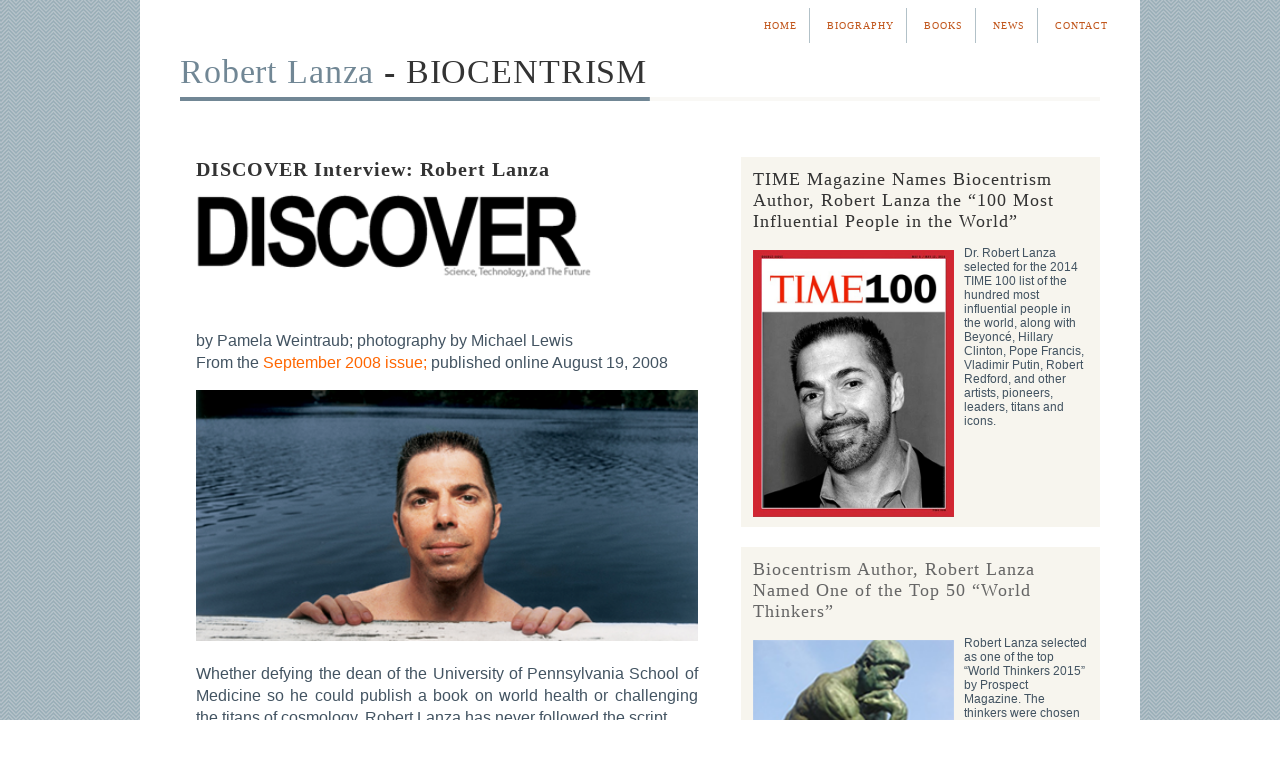

--- FILE ---
content_type: text/html; charset=UTF-8
request_url: https://www.robertlanzabiocentrism.com/discover-interview-robert-lanza/
body_size: 39784
content:
<!DOCTYPE html>
<html dir="ltr" lang="en-US" prefix="og: https://ogp.me/ns#" class="no-js no-svg">
<head>
<meta charset="UTF-8">
<meta name="viewport" content="width=device-width, initial-scale=1.0">
<link rel="profile" href="https://gmpg.org/xfn/11">

<script>
(function(html){html.className = html.className.replace(/\bno-js\b/,'js')})(document.documentElement);
//# sourceURL=twentyseventeen_javascript_detection
</script>
<title>DISCOVER Interview: Robert Lanza | Robert Lanza, M.D. - Biocentrism</title>
	<style>img:is([sizes="auto" i], [sizes^="auto," i]) { contain-intrinsic-size: 3000px 1500px }</style>
	
		<!-- All in One SEO 4.9.3 - aioseo.com -->
	<meta name="description" content="I spent a couple of years rolling pennies and eating canned spinach and pasta while I tried to understand the universe." />
	<meta name="robots" content="max-image-preview:large" />
	<meta name="author" content="Robert Lanza"/>
	<link rel="canonical" href="https://www.robertlanzabiocentrism.com/discover-interview-robert-lanza/" />
	<meta name="generator" content="All in One SEO (AIOSEO) 4.9.3" />
		<meta property="og:locale" content="en_US" />
		<meta property="og:site_name" content="Robert Lanza, M.D. - Biocentrism |" />
		<meta property="og:type" content="article" />
		<meta property="og:title" content="DISCOVER Interview: Robert Lanza | Robert Lanza, M.D. - Biocentrism" />
		<meta property="og:description" content="I spent a couple of years rolling pennies and eating canned spinach and pasta while I tried to understand the universe." />
		<meta property="og:url" content="https://www.robertlanzabiocentrism.com/discover-interview-robert-lanza/" />
		<meta property="article:published_time" content="2004-08-01T04:00:11+00:00" />
		<meta property="article:modified_time" content="2025-04-23T11:25:51+00:00" />
		<meta name="twitter:card" content="summary" />
		<meta name="twitter:title" content="DISCOVER Interview: Robert Lanza | Robert Lanza, M.D. - Biocentrism" />
		<meta name="twitter:description" content="I spent a couple of years rolling pennies and eating canned spinach and pasta while I tried to understand the universe." />
		<script type="application/ld+json" class="aioseo-schema">
			{"@context":"https:\/\/schema.org","@graph":[{"@type":"Article","@id":"https:\/\/www.robertlanzabiocentrism.com\/discover-interview-robert-lanza\/#article","name":"DISCOVER Interview: Robert Lanza | Robert Lanza, M.D. - Biocentrism","headline":"DISCOVER Interview: Robert Lanza","author":{"@id":"https:\/\/www.robertlanzabiocentrism.com\/author\/not-used-2\/#author"},"publisher":{"@id":"https:\/\/www.robertlanzabiocentrism.com\/#organization"},"image":{"@type":"ImageObject","url":"\/wp-content\/uploads\/sites\/9\/2021\/01\/discover_magazine_logo.png","@id":"https:\/\/www.robertlanzabiocentrism.com\/discover-interview-robert-lanza\/#articleImage"},"datePublished":"2004-08-01T00:00:11-04:00","dateModified":"2025-04-23T07:25:51-04:00","inLanguage":"en-US","mainEntityOfPage":{"@id":"https:\/\/www.robertlanzabiocentrism.com\/discover-interview-robert-lanza\/#webpage"},"isPartOf":{"@id":"https:\/\/www.robertlanzabiocentrism.com\/discover-interview-robert-lanza\/#webpage"},"articleSection":"About Biocentrism, TO BE WORKED ON"},{"@type":"BreadcrumbList","@id":"https:\/\/www.robertlanzabiocentrism.com\/discover-interview-robert-lanza\/#breadcrumblist","itemListElement":[{"@type":"ListItem","@id":"https:\/\/www.robertlanzabiocentrism.com#listItem","position":1,"name":"Home","item":"https:\/\/www.robertlanzabiocentrism.com","nextItem":{"@type":"ListItem","@id":"https:\/\/www.robertlanzabiocentrism.com\/category\/about-biocentrism\/#listItem","name":"About Biocentrism"}},{"@type":"ListItem","@id":"https:\/\/www.robertlanzabiocentrism.com\/category\/about-biocentrism\/#listItem","position":2,"name":"About Biocentrism","item":"https:\/\/www.robertlanzabiocentrism.com\/category\/about-biocentrism\/","nextItem":{"@type":"ListItem","@id":"https:\/\/www.robertlanzabiocentrism.com\/discover-interview-robert-lanza\/#listItem","name":"DISCOVER Interview: Robert Lanza"},"previousItem":{"@type":"ListItem","@id":"https:\/\/www.robertlanzabiocentrism.com#listItem","name":"Home"}},{"@type":"ListItem","@id":"https:\/\/www.robertlanzabiocentrism.com\/discover-interview-robert-lanza\/#listItem","position":3,"name":"DISCOVER Interview: Robert Lanza","previousItem":{"@type":"ListItem","@id":"https:\/\/www.robertlanzabiocentrism.com\/category\/about-biocentrism\/#listItem","name":"About Biocentrism"}}]},{"@type":"Organization","@id":"https:\/\/www.robertlanzabiocentrism.com\/#organization","name":"Robert Lanza, M.D. - Biocentrism","url":"https:\/\/www.robertlanzabiocentrism.com\/"},{"@type":"Person","@id":"https:\/\/www.robertlanzabiocentrism.com\/author\/not-used-2\/#author","url":"https:\/\/www.robertlanzabiocentrism.com\/author\/not-used-2\/","name":"Robert Lanza","image":{"@type":"ImageObject","@id":"https:\/\/www.robertlanzabiocentrism.com\/discover-interview-robert-lanza\/#authorImage","url":"https:\/\/www.robertlanzabiocentrism.com\/wp-content\/uploads\/sites\/9\/2015\/01\/robert_lanza_avatar-150x150.png","width":96,"height":96,"caption":"Robert Lanza"}},{"@type":"WebPage","@id":"https:\/\/www.robertlanzabiocentrism.com\/discover-interview-robert-lanza\/#webpage","url":"https:\/\/www.robertlanzabiocentrism.com\/discover-interview-robert-lanza\/","name":"DISCOVER Interview: Robert Lanza | Robert Lanza, M.D. - Biocentrism","description":"I spent a couple of years rolling pennies and eating canned spinach and pasta while I tried to understand the universe.","inLanguage":"en-US","isPartOf":{"@id":"https:\/\/www.robertlanzabiocentrism.com\/#website"},"breadcrumb":{"@id":"https:\/\/www.robertlanzabiocentrism.com\/discover-interview-robert-lanza\/#breadcrumblist"},"author":{"@id":"https:\/\/www.robertlanzabiocentrism.com\/author\/not-used-2\/#author"},"creator":{"@id":"https:\/\/www.robertlanzabiocentrism.com\/author\/not-used-2\/#author"},"datePublished":"2004-08-01T00:00:11-04:00","dateModified":"2025-04-23T07:25:51-04:00"},{"@type":"WebSite","@id":"https:\/\/www.robertlanzabiocentrism.com\/#website","url":"https:\/\/www.robertlanzabiocentrism.com\/","name":"Robert Lanza, M.D. - Biocentrism","inLanguage":"en-US","publisher":{"@id":"https:\/\/www.robertlanzabiocentrism.com\/#organization"}}]}
		</script>
		<!-- All in One SEO -->


<!-- Twitter Card generated by MashShare 4.0.47 - https://www.mashshare.net -->
<meta name="twitter:card" content="summary">
<meta name="twitter:title" content="DISCOVER Interview: Robert Lanza">
<meta name="twitter:description" content="&lt;div&gt;&lt;div&gt;&lt;img src=&quot;/wp-content/uploads/sites/9/2021/01/dr_lanza_photo_in_lake.jpg&quot; alt=&quot;Photo of Robert Lanza in a Lake&quot; class=&quot;w50&quot; /&gt;&lt;/div&gt;  &lt;p&gt;I spent a couple of years rolling pennies and eating canned spinach and pasta while I tried to understand the universe.&lt;/p&gt;&lt;/div&gt;">
<!-- Twitter Card generated by MashShare 4.0.47 - https://www.mashshare.net -->

<link rel="alternate" type="application/rss+xml" title="Robert Lanza, M.D. - Biocentrism &raquo; Feed" href="https://www.robertlanzabiocentrism.com/feed/" />
<link rel="alternate" type="application/rss+xml" title="Robert Lanza, M.D. - Biocentrism &raquo; Comments Feed" href="https://www.robertlanzabiocentrism.com/comments/feed/" />
<link rel="alternate" type="application/rss+xml" title="Robert Lanza, M.D. - Biocentrism &raquo; DISCOVER Interview: Robert Lanza Comments Feed" href="https://www.robertlanzabiocentrism.com/discover-interview-robert-lanza/feed/" />
<script>
window._wpemojiSettings = {"baseUrl":"https:\/\/s.w.org\/images\/core\/emoji\/16.0.1\/72x72\/","ext":".png","svgUrl":"https:\/\/s.w.org\/images\/core\/emoji\/16.0.1\/svg\/","svgExt":".svg","source":{"concatemoji":"https:\/\/www.robertlanzabiocentrism.com\/wp-includes\/js\/wp-emoji-release.min.js?ver=6.8.3"}};
/*! This file is auto-generated */
!function(s,n){var o,i,e;function c(e){try{var t={supportTests:e,timestamp:(new Date).valueOf()};sessionStorage.setItem(o,JSON.stringify(t))}catch(e){}}function p(e,t,n){e.clearRect(0,0,e.canvas.width,e.canvas.height),e.fillText(t,0,0);var t=new Uint32Array(e.getImageData(0,0,e.canvas.width,e.canvas.height).data),a=(e.clearRect(0,0,e.canvas.width,e.canvas.height),e.fillText(n,0,0),new Uint32Array(e.getImageData(0,0,e.canvas.width,e.canvas.height).data));return t.every(function(e,t){return e===a[t]})}function u(e,t){e.clearRect(0,0,e.canvas.width,e.canvas.height),e.fillText(t,0,0);for(var n=e.getImageData(16,16,1,1),a=0;a<n.data.length;a++)if(0!==n.data[a])return!1;return!0}function f(e,t,n,a){switch(t){case"flag":return n(e,"\ud83c\udff3\ufe0f\u200d\u26a7\ufe0f","\ud83c\udff3\ufe0f\u200b\u26a7\ufe0f")?!1:!n(e,"\ud83c\udde8\ud83c\uddf6","\ud83c\udde8\u200b\ud83c\uddf6")&&!n(e,"\ud83c\udff4\udb40\udc67\udb40\udc62\udb40\udc65\udb40\udc6e\udb40\udc67\udb40\udc7f","\ud83c\udff4\u200b\udb40\udc67\u200b\udb40\udc62\u200b\udb40\udc65\u200b\udb40\udc6e\u200b\udb40\udc67\u200b\udb40\udc7f");case"emoji":return!a(e,"\ud83e\udedf")}return!1}function g(e,t,n,a){var r="undefined"!=typeof WorkerGlobalScope&&self instanceof WorkerGlobalScope?new OffscreenCanvas(300,150):s.createElement("canvas"),o=r.getContext("2d",{willReadFrequently:!0}),i=(o.textBaseline="top",o.font="600 32px Arial",{});return e.forEach(function(e){i[e]=t(o,e,n,a)}),i}function t(e){var t=s.createElement("script");t.src=e,t.defer=!0,s.head.appendChild(t)}"undefined"!=typeof Promise&&(o="wpEmojiSettingsSupports",i=["flag","emoji"],n.supports={everything:!0,everythingExceptFlag:!0},e=new Promise(function(e){s.addEventListener("DOMContentLoaded",e,{once:!0})}),new Promise(function(t){var n=function(){try{var e=JSON.parse(sessionStorage.getItem(o));if("object"==typeof e&&"number"==typeof e.timestamp&&(new Date).valueOf()<e.timestamp+604800&&"object"==typeof e.supportTests)return e.supportTests}catch(e){}return null}();if(!n){if("undefined"!=typeof Worker&&"undefined"!=typeof OffscreenCanvas&&"undefined"!=typeof URL&&URL.createObjectURL&&"undefined"!=typeof Blob)try{var e="postMessage("+g.toString()+"("+[JSON.stringify(i),f.toString(),p.toString(),u.toString()].join(",")+"));",a=new Blob([e],{type:"text/javascript"}),r=new Worker(URL.createObjectURL(a),{name:"wpTestEmojiSupports"});return void(r.onmessage=function(e){c(n=e.data),r.terminate(),t(n)})}catch(e){}c(n=g(i,f,p,u))}t(n)}).then(function(e){for(var t in e)n.supports[t]=e[t],n.supports.everything=n.supports.everything&&n.supports[t],"flag"!==t&&(n.supports.everythingExceptFlag=n.supports.everythingExceptFlag&&n.supports[t]);n.supports.everythingExceptFlag=n.supports.everythingExceptFlag&&!n.supports.flag,n.DOMReady=!1,n.readyCallback=function(){n.DOMReady=!0}}).then(function(){return e}).then(function(){var e;n.supports.everything||(n.readyCallback(),(e=n.source||{}).concatemoji?t(e.concatemoji):e.wpemoji&&e.twemoji&&(t(e.twemoji),t(e.wpemoji)))}))}((window,document),window._wpemojiSettings);
</script>
<style id='wp-emoji-styles-inline-css'>

	img.wp-smiley, img.emoji {
		display: inline !important;
		border: none !important;
		box-shadow: none !important;
		height: 1em !important;
		width: 1em !important;
		margin: 0 0.07em !important;
		vertical-align: -0.1em !important;
		background: none !important;
		padding: 0 !important;
	}
</style>
<link rel='stylesheet' id='wp-block-library-css' href='https://www.robertlanzabiocentrism.com/wp-includes/css/dist/block-library/style.min.css?ver=6.8.3' media='all' />
<style id='wp-block-library-theme-inline-css'>
.wp-block-audio :where(figcaption){color:#555;font-size:13px;text-align:center}.is-dark-theme .wp-block-audio :where(figcaption){color:#ffffffa6}.wp-block-audio{margin:0 0 1em}.wp-block-code{border:1px solid #ccc;border-radius:4px;font-family:Menlo,Consolas,monaco,monospace;padding:.8em 1em}.wp-block-embed :where(figcaption){color:#555;font-size:13px;text-align:center}.is-dark-theme .wp-block-embed :where(figcaption){color:#ffffffa6}.wp-block-embed{margin:0 0 1em}.blocks-gallery-caption{color:#555;font-size:13px;text-align:center}.is-dark-theme .blocks-gallery-caption{color:#ffffffa6}:root :where(.wp-block-image figcaption){color:#555;font-size:13px;text-align:center}.is-dark-theme :root :where(.wp-block-image figcaption){color:#ffffffa6}.wp-block-image{margin:0 0 1em}.wp-block-pullquote{border-bottom:4px solid;border-top:4px solid;color:currentColor;margin-bottom:1.75em}.wp-block-pullquote cite,.wp-block-pullquote footer,.wp-block-pullquote__citation{color:currentColor;font-size:.8125em;font-style:normal;text-transform:uppercase}.wp-block-quote{border-left:.25em solid;margin:0 0 1.75em;padding-left:1em}.wp-block-quote cite,.wp-block-quote footer{color:currentColor;font-size:.8125em;font-style:normal;position:relative}.wp-block-quote:where(.has-text-align-right){border-left:none;border-right:.25em solid;padding-left:0;padding-right:1em}.wp-block-quote:where(.has-text-align-center){border:none;padding-left:0}.wp-block-quote.is-large,.wp-block-quote.is-style-large,.wp-block-quote:where(.is-style-plain){border:none}.wp-block-search .wp-block-search__label{font-weight:700}.wp-block-search__button{border:1px solid #ccc;padding:.375em .625em}:where(.wp-block-group.has-background){padding:1.25em 2.375em}.wp-block-separator.has-css-opacity{opacity:.4}.wp-block-separator{border:none;border-bottom:2px solid;margin-left:auto;margin-right:auto}.wp-block-separator.has-alpha-channel-opacity{opacity:1}.wp-block-separator:not(.is-style-wide):not(.is-style-dots){width:100px}.wp-block-separator.has-background:not(.is-style-dots){border-bottom:none;height:1px}.wp-block-separator.has-background:not(.is-style-wide):not(.is-style-dots){height:2px}.wp-block-table{margin:0 0 1em}.wp-block-table td,.wp-block-table th{word-break:normal}.wp-block-table :where(figcaption){color:#555;font-size:13px;text-align:center}.is-dark-theme .wp-block-table :where(figcaption){color:#ffffffa6}.wp-block-video :where(figcaption){color:#555;font-size:13px;text-align:center}.is-dark-theme .wp-block-video :where(figcaption){color:#ffffffa6}.wp-block-video{margin:0 0 1em}:root :where(.wp-block-template-part.has-background){margin-bottom:0;margin-top:0;padding:1.25em 2.375em}
</style>
<style id='classic-theme-styles-inline-css'>
/*! This file is auto-generated */
.wp-block-button__link{color:#fff;background-color:#32373c;border-radius:9999px;box-shadow:none;text-decoration:none;padding:calc(.667em + 2px) calc(1.333em + 2px);font-size:1.125em}.wp-block-file__button{background:#32373c;color:#fff;text-decoration:none}
</style>
<link rel='stylesheet' id='aioseo/css/src/vue/standalone/blocks/table-of-contents/global.scss-css' href='https://www.robertlanzabiocentrism.com/wp-content/plugins/all-in-one-seo-pack/dist/Lite/assets/css/table-of-contents/global.e90f6d47.css?ver=4.9.3' media='all' />
<style id='global-styles-inline-css'>
:root{--wp--preset--aspect-ratio--square: 1;--wp--preset--aspect-ratio--4-3: 4/3;--wp--preset--aspect-ratio--3-4: 3/4;--wp--preset--aspect-ratio--3-2: 3/2;--wp--preset--aspect-ratio--2-3: 2/3;--wp--preset--aspect-ratio--16-9: 16/9;--wp--preset--aspect-ratio--9-16: 9/16;--wp--preset--color--black: #000000;--wp--preset--color--cyan-bluish-gray: #abb8c3;--wp--preset--color--white: #ffffff;--wp--preset--color--pale-pink: #f78da7;--wp--preset--color--vivid-red: #cf2e2e;--wp--preset--color--luminous-vivid-orange: #ff6900;--wp--preset--color--luminous-vivid-amber: #fcb900;--wp--preset--color--light-green-cyan: #7bdcb5;--wp--preset--color--vivid-green-cyan: #00d084;--wp--preset--color--pale-cyan-blue: #8ed1fc;--wp--preset--color--vivid-cyan-blue: #0693e3;--wp--preset--color--vivid-purple: #9b51e0;--wp--preset--gradient--vivid-cyan-blue-to-vivid-purple: linear-gradient(135deg,rgba(6,147,227,1) 0%,rgb(155,81,224) 100%);--wp--preset--gradient--light-green-cyan-to-vivid-green-cyan: linear-gradient(135deg,rgb(122,220,180) 0%,rgb(0,208,130) 100%);--wp--preset--gradient--luminous-vivid-amber-to-luminous-vivid-orange: linear-gradient(135deg,rgba(252,185,0,1) 0%,rgba(255,105,0,1) 100%);--wp--preset--gradient--luminous-vivid-orange-to-vivid-red: linear-gradient(135deg,rgba(255,105,0,1) 0%,rgb(207,46,46) 100%);--wp--preset--gradient--very-light-gray-to-cyan-bluish-gray: linear-gradient(135deg,rgb(238,238,238) 0%,rgb(169,184,195) 100%);--wp--preset--gradient--cool-to-warm-spectrum: linear-gradient(135deg,rgb(74,234,220) 0%,rgb(151,120,209) 20%,rgb(207,42,186) 40%,rgb(238,44,130) 60%,rgb(251,105,98) 80%,rgb(254,248,76) 100%);--wp--preset--gradient--blush-light-purple: linear-gradient(135deg,rgb(255,206,236) 0%,rgb(152,150,240) 100%);--wp--preset--gradient--blush-bordeaux: linear-gradient(135deg,rgb(254,205,165) 0%,rgb(254,45,45) 50%,rgb(107,0,62) 100%);--wp--preset--gradient--luminous-dusk: linear-gradient(135deg,rgb(255,203,112) 0%,rgb(199,81,192) 50%,rgb(65,88,208) 100%);--wp--preset--gradient--pale-ocean: linear-gradient(135deg,rgb(255,245,203) 0%,rgb(182,227,212) 50%,rgb(51,167,181) 100%);--wp--preset--gradient--electric-grass: linear-gradient(135deg,rgb(202,248,128) 0%,rgb(113,206,126) 100%);--wp--preset--gradient--midnight: linear-gradient(135deg,rgb(2,3,129) 0%,rgb(40,116,252) 100%);--wp--preset--font-size--small: 13px;--wp--preset--font-size--medium: 20px;--wp--preset--font-size--large: 36px;--wp--preset--font-size--x-large: 42px;--wp--preset--spacing--20: 0.44rem;--wp--preset--spacing--30: 0.67rem;--wp--preset--spacing--40: 1rem;--wp--preset--spacing--50: 1.5rem;--wp--preset--spacing--60: 2.25rem;--wp--preset--spacing--70: 3.38rem;--wp--preset--spacing--80: 5.06rem;--wp--preset--shadow--natural: 6px 6px 9px rgba(0, 0, 0, 0.2);--wp--preset--shadow--deep: 12px 12px 50px rgba(0, 0, 0, 0.4);--wp--preset--shadow--sharp: 6px 6px 0px rgba(0, 0, 0, 0.2);--wp--preset--shadow--outlined: 6px 6px 0px -3px rgba(255, 255, 255, 1), 6px 6px rgba(0, 0, 0, 1);--wp--preset--shadow--crisp: 6px 6px 0px rgba(0, 0, 0, 1);}:where(.is-layout-flex){gap: 0.5em;}:where(.is-layout-grid){gap: 0.5em;}body .is-layout-flex{display: flex;}.is-layout-flex{flex-wrap: wrap;align-items: center;}.is-layout-flex > :is(*, div){margin: 0;}body .is-layout-grid{display: grid;}.is-layout-grid > :is(*, div){margin: 0;}:where(.wp-block-columns.is-layout-flex){gap: 2em;}:where(.wp-block-columns.is-layout-grid){gap: 2em;}:where(.wp-block-post-template.is-layout-flex){gap: 1.25em;}:where(.wp-block-post-template.is-layout-grid){gap: 1.25em;}.has-black-color{color: var(--wp--preset--color--black) !important;}.has-cyan-bluish-gray-color{color: var(--wp--preset--color--cyan-bluish-gray) !important;}.has-white-color{color: var(--wp--preset--color--white) !important;}.has-pale-pink-color{color: var(--wp--preset--color--pale-pink) !important;}.has-vivid-red-color{color: var(--wp--preset--color--vivid-red) !important;}.has-luminous-vivid-orange-color{color: var(--wp--preset--color--luminous-vivid-orange) !important;}.has-luminous-vivid-amber-color{color: var(--wp--preset--color--luminous-vivid-amber) !important;}.has-light-green-cyan-color{color: var(--wp--preset--color--light-green-cyan) !important;}.has-vivid-green-cyan-color{color: var(--wp--preset--color--vivid-green-cyan) !important;}.has-pale-cyan-blue-color{color: var(--wp--preset--color--pale-cyan-blue) !important;}.has-vivid-cyan-blue-color{color: var(--wp--preset--color--vivid-cyan-blue) !important;}.has-vivid-purple-color{color: var(--wp--preset--color--vivid-purple) !important;}.has-black-background-color{background-color: var(--wp--preset--color--black) !important;}.has-cyan-bluish-gray-background-color{background-color: var(--wp--preset--color--cyan-bluish-gray) !important;}.has-white-background-color{background-color: var(--wp--preset--color--white) !important;}.has-pale-pink-background-color{background-color: var(--wp--preset--color--pale-pink) !important;}.has-vivid-red-background-color{background-color: var(--wp--preset--color--vivid-red) !important;}.has-luminous-vivid-orange-background-color{background-color: var(--wp--preset--color--luminous-vivid-orange) !important;}.has-luminous-vivid-amber-background-color{background-color: var(--wp--preset--color--luminous-vivid-amber) !important;}.has-light-green-cyan-background-color{background-color: var(--wp--preset--color--light-green-cyan) !important;}.has-vivid-green-cyan-background-color{background-color: var(--wp--preset--color--vivid-green-cyan) !important;}.has-pale-cyan-blue-background-color{background-color: var(--wp--preset--color--pale-cyan-blue) !important;}.has-vivid-cyan-blue-background-color{background-color: var(--wp--preset--color--vivid-cyan-blue) !important;}.has-vivid-purple-background-color{background-color: var(--wp--preset--color--vivid-purple) !important;}.has-black-border-color{border-color: var(--wp--preset--color--black) !important;}.has-cyan-bluish-gray-border-color{border-color: var(--wp--preset--color--cyan-bluish-gray) !important;}.has-white-border-color{border-color: var(--wp--preset--color--white) !important;}.has-pale-pink-border-color{border-color: var(--wp--preset--color--pale-pink) !important;}.has-vivid-red-border-color{border-color: var(--wp--preset--color--vivid-red) !important;}.has-luminous-vivid-orange-border-color{border-color: var(--wp--preset--color--luminous-vivid-orange) !important;}.has-luminous-vivid-amber-border-color{border-color: var(--wp--preset--color--luminous-vivid-amber) !important;}.has-light-green-cyan-border-color{border-color: var(--wp--preset--color--light-green-cyan) !important;}.has-vivid-green-cyan-border-color{border-color: var(--wp--preset--color--vivid-green-cyan) !important;}.has-pale-cyan-blue-border-color{border-color: var(--wp--preset--color--pale-cyan-blue) !important;}.has-vivid-cyan-blue-border-color{border-color: var(--wp--preset--color--vivid-cyan-blue) !important;}.has-vivid-purple-border-color{border-color: var(--wp--preset--color--vivid-purple) !important;}.has-vivid-cyan-blue-to-vivid-purple-gradient-background{background: var(--wp--preset--gradient--vivid-cyan-blue-to-vivid-purple) !important;}.has-light-green-cyan-to-vivid-green-cyan-gradient-background{background: var(--wp--preset--gradient--light-green-cyan-to-vivid-green-cyan) !important;}.has-luminous-vivid-amber-to-luminous-vivid-orange-gradient-background{background: var(--wp--preset--gradient--luminous-vivid-amber-to-luminous-vivid-orange) !important;}.has-luminous-vivid-orange-to-vivid-red-gradient-background{background: var(--wp--preset--gradient--luminous-vivid-orange-to-vivid-red) !important;}.has-very-light-gray-to-cyan-bluish-gray-gradient-background{background: var(--wp--preset--gradient--very-light-gray-to-cyan-bluish-gray) !important;}.has-cool-to-warm-spectrum-gradient-background{background: var(--wp--preset--gradient--cool-to-warm-spectrum) !important;}.has-blush-light-purple-gradient-background{background: var(--wp--preset--gradient--blush-light-purple) !important;}.has-blush-bordeaux-gradient-background{background: var(--wp--preset--gradient--blush-bordeaux) !important;}.has-luminous-dusk-gradient-background{background: var(--wp--preset--gradient--luminous-dusk) !important;}.has-pale-ocean-gradient-background{background: var(--wp--preset--gradient--pale-ocean) !important;}.has-electric-grass-gradient-background{background: var(--wp--preset--gradient--electric-grass) !important;}.has-midnight-gradient-background{background: var(--wp--preset--gradient--midnight) !important;}.has-small-font-size{font-size: var(--wp--preset--font-size--small) !important;}.has-medium-font-size{font-size: var(--wp--preset--font-size--medium) !important;}.has-large-font-size{font-size: var(--wp--preset--font-size--large) !important;}.has-x-large-font-size{font-size: var(--wp--preset--font-size--x-large) !important;}
:where(.wp-block-post-template.is-layout-flex){gap: 1.25em;}:where(.wp-block-post-template.is-layout-grid){gap: 1.25em;}
:where(.wp-block-columns.is-layout-flex){gap: 2em;}:where(.wp-block-columns.is-layout-grid){gap: 2em;}
:root :where(.wp-block-pullquote){font-size: 1.5em;line-height: 1.6;}
</style>
<link rel='stylesheet' id='prefix-style-css' href='https://www.robertlanzabiocentrism.com/wp-content/plugins/sme-follow-robertlanza/plugin-style.css?ver=6.8.3' media='all' />
<link rel='stylesheet' id='ppress-frontend-css' href='https://www.robertlanzabiocentrism.com/wp-content/plugins/wp-user-avatar/assets/css/frontend.min.css?ver=4.16.8' media='all' />
<link rel='stylesheet' id='ppress-flatpickr-css' href='https://www.robertlanzabiocentrism.com/wp-content/plugins/wp-user-avatar/assets/flatpickr/flatpickr.min.css?ver=4.16.8' media='all' />
<link rel='stylesheet' id='ppress-select2-css' href='https://www.robertlanzabiocentrism.com/wp-content/plugins/wp-user-avatar/assets/select2/select2.min.css?ver=6.8.3' media='all' />
<link rel='stylesheet' id='mashsb-styles-css' href='https://www.robertlanzabiocentrism.com/wp-content/plugins/mashsharer/assets/css/mashsb.min.css?ver=4.0.47' media='all' />
<style id='mashsb-styles-inline-css'>
.mashsb-count {color:#cccccc;}@media only screen and (min-width:568px){.mashsb-buttons a {min-width: 177px;}}@media only screen and (max-width: 460px) {
  .mashsb-box .mashsb-count { display: block !important; }
}
</style>
<link rel='stylesheet' id='mashctt_style-css' href='https://www.robertlanzabiocentrism.com/wp-content/plugins/mashshare-click-to-tweet/assets/css/mashctt.min.css?ver=1.0.0' media='all' />
<link rel='stylesheet' id='lashare-styles-css' href='https://www.robertlanzabiocentrism.com/wp-content/plugins/mashshare-likeaftershare/assets/css/lashare.min.css?ver=1.3.3' media='all' />
<link rel='stylesheet' id='mashnet-styles-css' href='https://www.robertlanzabiocentrism.com/wp-content/plugins/mashshare-networks/assets/css/mashnet.min.css?ver=2.5.0' media='all' />
<link rel='stylesheet' id='mashpv-css' href='https://www.robertlanzabiocentrism.com/wp-content/plugins/mashshare-pageviews/assets/css/mashpv.min.css?ver=1.1.5' media='all' />
<link rel='stylesheet' id='mashpw-css' href='https://www.robertlanzabiocentrism.com/wp-content/plugins/mashshare-performance-widget/assets/css/mashpw.min.css?ver=1.0.5' media='all' />
<link rel='stylesheet' id='mashresp-styles-css' href='https://www.robertlanzabiocentrism.com/wp-content/plugins/mashshare-responsive/assets/css/mashresp.min.css?ver=2.0.7' media='all' />
<style id='mashresp-styles-inline-css'>

        @media only screen and (max-width: 568px){
            .mashsb-buttons a {
                width: 41px;
            }
        }
        @media only screen and (max-width: 568px){
            [class^="mashicon-"] .text, [class*=" mashicon-"] .text {
                display: inline;
            }
        }
</style>
<link rel='stylesheet' id='parent-style-css' href='https://www.robertlanzabiocentrism.com/wp-content/themes/twentyseventeen/style.css?ver=6.8.3' media='all' />
<link rel='stylesheet' id='child-style-css' href='https://www.robertlanzabiocentrism.com/wp-content/themes/drLanza-2017/style.css?ver=6.8.3' media='all' />
<link rel='stylesheet' id='twentyseventeen-fonts-css' href='https://www.robertlanzabiocentrism.com/wp-content/themes/twentyseventeen/assets/fonts/font-libre-franklin.css?ver=20230328' media='all' />
<link rel='stylesheet' id='twentyseventeen-style-css' href='https://www.robertlanzabiocentrism.com/wp-content/themes/drLanza-2017/style.css?ver=20251202' media='all' />
<link rel='stylesheet' id='twentyseventeen-block-style-css' href='https://www.robertlanzabiocentrism.com/wp-content/themes/twentyseventeen/assets/css/blocks.css?ver=20240729' media='all' />
<script src="https://www.robertlanzabiocentrism.com/wp-includes/js/jquery/jquery.min.js?ver=3.7.1" id="jquery-core-js"></script>
<script src="https://www.robertlanzabiocentrism.com/wp-includes/js/jquery/jquery-migrate.min.js?ver=3.4.1" id="jquery-migrate-js"></script>
<script src="https://www.robertlanzabiocentrism.com/wp-content/plugins/wp-user-avatar/assets/flatpickr/flatpickr.min.js?ver=4.16.8" id="ppress-flatpickr-js"></script>
<script src="https://www.robertlanzabiocentrism.com/wp-content/plugins/wp-user-avatar/assets/select2/select2.min.js?ver=4.16.8" id="ppress-select2-js"></script>
<script id="mashsb-js-extra">
var mashsb = {"shares":"0","round_shares":"1","animate_shares":"0","dynamic_buttons":"0","share_url":"https:\/\/www.robertlanzabiocentrism.com\/discover-interview-robert-lanza\/","title":"DISCOVER+Interview%3A+Robert+Lanza","image":null,"desc":"<div><div><img src=\"\/wp-content\/uploads\/sites\/9\/2021\/01\/dr_lanza_photo_in_lake.jpg\" alt=\"Photo of Robert Lanza in a Lake\" class=\"w50\" \/><\/div>\r\n<p>I spent a couple of years rolling pennies and eating canned spinach and pasta while I tried to understand the universe.<\/p><\/div>\r\n\r\n","hashtag":"","subscribe":"content","subscribe_url":"","activestatus":"1","singular":"1","twitter_popup":"1","refresh":"0","nonce":"74d1061571","postid":"689","servertime":"1768947242","ajaxurl":"https:\/\/www.robertlanzabiocentrism.com\/wp-admin\/admin-ajax.php"};
</script>
<script src="https://www.robertlanzabiocentrism.com/wp-content/plugins/mashsharer/assets/js/mashsb.min.js?ver=4.0.47" id="mashsb-js"></script>
<script id="lashare_fb-js-extra">
var lashare_fb = {"lashare_version":"1.3.3","fb_app_id":"","like_url":"","title":"DISCOVER Interview: Robert Lanza","picture":"default.png","caption":"www.robertlanzabiocentrism.com","description":"","language":"en_US","fb_perma_close":"0","fb_bgcolor":"#292929","share_url":"https:\/\/www.robertlanzabiocentrism.com\/discover-interview-robert-lanza\/"};
</script>
<script src="https://www.robertlanzabiocentrism.com/wp-content/plugins/mashshare-likeaftershare/assets/js/lashare-fb.min.js?ver=1.3.3" id="lashare_fb-js"></script>
<script id="mashnet-js-extra">
var mashnet = {"body":"Check out this article: ","subject":"Check out this site","pinterest_select":"0","pinterest_image":"","pinterest_desc":"<div><div><img src=\"\/wp-content\/uploads\/sites\/9\/2021\/01\/dr_lanza_photo_in_lake.jpg\" alt=\"Photo of Robert Lanza in a Lake\" class=\"w50\" \/><\/div>\r\n<p>I spent a couple of years rolling pennies and eating canned spinach and pasta while I tried to understand the universe.<\/p><\/div>\r\n\r\n"};
</script>
<script src="https://www.robertlanzabiocentrism.com/wp-content/plugins/mashshare-networks/assets/js/mashnet.min.js?ver=2.5.0" id="mashnet-js"></script>
<script id="mashpv-js-extra">
var mashpv = {"postID":"689","pluginsURL":"https:\/\/www.robertlanzabiocentrism.com\/wp-content\/plugins","ajaxurl":"https:\/\/www.robertlanzabiocentrism.com\/wp-admin\/admin-ajax.php","enableajax":"1","ajaxfreq":"5","realtime":"0","sysload":"1","round":"1","singular":"1"};
</script>
<script src="https://www.robertlanzabiocentrism.com/wp-content/plugins/mashshare-pageviews/assets/js/mashpv.min.js?ver=1.1.5" id="mashpv-js"></script>
<script id="mashpw-js-extra">
var mashpw_options = {"counter_speed":"30","post_id":"689","use_ajax":"","ajax_frequency":"10","ajax_url":"https:\/\/www.robertlanzabiocentrism.com\/wp-admin\/admin-ajax.php"};
</script>
<script src="https://www.robertlanzabiocentrism.com/wp-content/plugins/mashshare-performance-widget/assets/js/mashpw.min.js?ver=1.0.5" id="mashpw-js"></script>
<script id="twentyseventeen-global-js-extra">
var twentyseventeenScreenReaderText = {"quote":"<svg class=\"icon icon-quote-right\" aria-hidden=\"true\" role=\"img\"> <use href=\"#icon-quote-right\" xlink:href=\"#icon-quote-right\"><\/use> <\/svg>","expand":"Expand child menu","collapse":"Collapse child menu","icon":"<svg class=\"icon icon-angle-down\" aria-hidden=\"true\" role=\"img\"> <use href=\"#icon-angle-down\" xlink:href=\"#icon-angle-down\"><\/use> <span class=\"svg-fallback icon-angle-down\"><\/span><\/svg>"};
</script>
<script src="https://www.robertlanzabiocentrism.com/wp-content/themes/twentyseventeen/assets/js/global.js?ver=20211130" id="twentyseventeen-global-js" defer data-wp-strategy="defer"></script>
<script src="https://www.robertlanzabiocentrism.com/wp-content/themes/twentyseventeen/assets/js/navigation.js?ver=20210122" id="twentyseventeen-navigation-js" defer data-wp-strategy="defer"></script>
<link rel="https://api.w.org/" href="https://www.robertlanzabiocentrism.com/wp-json/" /><link rel="alternate" title="JSON" type="application/json" href="https://www.robertlanzabiocentrism.com/wp-json/wp/v2/posts/689" /><link rel="EditURI" type="application/rsd+xml" title="RSD" href="https://www.robertlanzabiocentrism.com/xmlrpc.php?rsd" />
<meta name="generator" content="WordPress 6.8.3" />
<link rel='shortlink' href='https://www.robertlanzabiocentrism.com/?p=689' />
<link rel="alternate" title="oEmbed (JSON)" type="application/json+oembed" href="https://www.robertlanzabiocentrism.com/wp-json/oembed/1.0/embed?url=https%3A%2F%2Fwww.robertlanzabiocentrism.com%2Fdiscover-interview-robert-lanza%2F" />
<link rel="alternate" title="oEmbed (XML)" type="text/xml+oembed" href="https://www.robertlanzabiocentrism.com/wp-json/oembed/1.0/embed?url=https%3A%2F%2Fwww.robertlanzabiocentrism.com%2Fdiscover-interview-robert-lanza%2F&#038;format=xml" />
	<link rel="preconnect" href="https://fonts.googleapis.com">
	<link rel="preconnect" href="https://fonts.gstatic.com">
	<link rel="pingback" href="https://www.robertlanzabiocentrism.com/xmlrpc.php">
<!-- All in one Favicon 4.8 --><link rel="shortcut icon" href="https://dev.robertlanza.com/wp-content/uploads/sites/10/2015/02/favicon.ico" />
<link rel="icon" href="https://www.robertlanzabiocentrism.com/wp-content/uploads/sites/9/2021/01/favicon.ico" sizes="32x32" />
<link rel="icon" href="https://www.robertlanzabiocentrism.com/wp-content/uploads/sites/9/2021/01/favicon.ico" sizes="192x192" />
<link rel="apple-touch-icon" href="https://www.robertlanzabiocentrism.com/wp-content/uploads/sites/9/2021/01/favicon.ico" />
<meta name="msapplication-TileImage" content="https://www.robertlanzabiocentrism.com/wp-content/uploads/sites/9/2021/01/favicon.ico" />
	<style id="egf-frontend-styles" type="text/css">
		p {} h1 {} h2 {} h3 {} h4 {} h5 {} h6 {} 	</style>
	</head>

<body class="wp-singular post-template-default single single-post postid-689 single-format-standard wp-embed-responsive wp-theme-twentyseventeen wp-child-theme-drLanza-2017 group-blog has-sidebar colors-light">
<div id="page" class="site">
	<a class="skip-link screen-reader-text" href="#content">
		Skip to content	</a>

	<header id="masthead" class="site-header">

		<div class="custom-header">

		<div class="custom-header-media">
					</div>

	<div class="site-branding">
	<div class="wrap">

		
		<div class="site-branding-text">
							<h1 class="site-title">
					<div id="facebook-like-share-app">
  <div id="fb-root"></div>
  <script async defer crossorigin="anonymous" src="https://connect.facebook.net/en_US/sdk.js#xfbml=1&version=v9.0&appId=883278508420045&autoLogAppEvents=1" nonce="pyvCvnVR"></script>
  <div class="fb-like" data-href="https://www.facebook.com/biocentrismexplored/?ref=search&amp;__tn__=%2Cd%2CP-R&amp;eid=ARAujkjDgk4JCHjooQHjLJ2tpX1gaYvt3kwOZL_DeURgjIDedVjSgcGcOGSXbQTYMvm9mxCFtLPNFF2_" data-width="" data-layout="standard" data-action="like" data-size="small" data-show-faces="false" data-share="true"></div>
</div>					<a href="https://www.robertlanzabiocentrism.com/" rel="home">
						<span class="site-title-brand"><span class="blue">Robert Lanza </span> - BIOCENTRISM</span>
					</a>
				</h1>
					</div><!-- .site-branding-text -->

				<div id="homepage_banner_bar">&nbsp;</div>
		
		
	</div><!-- .wrap -->
</div><!-- .site-branding -->

</div><!-- .custom-header -->

					<div class="navigation-top">
				<div class="wrap">
					<nav id="site-navigation" class="main-navigation" aria-label="Top Menu">
	<button class="menu-toggle" aria-controls="top-menu" aria-expanded="false">
		<svg class="icon icon-bars" aria-hidden="true" role="img"> <use href="#icon-bars" xlink:href="#icon-bars"></use> </svg><svg class="icon icon-close" aria-hidden="true" role="img"> <use href="#icon-close" xlink:href="#icon-close"></use> </svg>Menu	</button>

	<div class="menu-main-menu-container"><ul id="top-menu" class="menu"><li id="menu-item-201" class="menu-item menu-item-type-custom menu-item-object-custom menu-item-201"><a href="/">Home</a></li>
<li id="menu-item-204" class="menu-item menu-item-type-post_type menu-item-object-post menu-item-204"><a href="https://www.robertlanzabiocentrism.com/who-is-robert-lanza/">Biography</a></li>
<li id="menu-item-205" class="menu-item menu-item-type-taxonomy menu-item-object-category menu-item-205"><a href="https://www.robertlanzabiocentrism.com/category/books/">Books</a></li>
<li id="menu-item-202" class="menu-item menu-item-type-custom menu-item-object-custom menu-item-202"><a href="https://www.robertlanza.com/">News</a></li>
<li id="menu-item-1011" class="last-menu-item menu-item menu-item-type-post_type menu-item-object-page menu-item-1011"><a href="https://www.robertlanzabiocentrism.com/contact/">Contact</a></li>
</ul></div>
	</nav><!-- #site-navigation -->
				</div><!-- .wrap -->
			</div><!-- .navigation-top -->
		
	</header><!-- #masthead -->

	
	<div class="site-content-contain">
		<div id="content" class="site-content">

<div class="wrap">
	<div id="primary" class="content-area">
		<main id="main" class="site-main">

			
<article id="post-689" class="post-689 post type-post status-publish format-standard hentry category-about-biocentrism category-to-be-worked-on">
		<header class="entry-header">
		<div class="entry-meta"><span class="posted-on"><span class="screen-reader-text">Posted on</span> <a href="https://www.robertlanzabiocentrism.com/discover-interview-robert-lanza/" rel="bookmark"><time class="entry-date published" datetime="2004-08-01T00:00:11-04:00">August 1, 2004</time><time class="updated" datetime="2025-04-23T07:25:51-04:00">April 23, 2025</time></a></span><span class="byline"> by <span class="author vcard"><a class="url fn n" href="https://www.robertlanzabiocentrism.com/author/not-used-2/">Robert Lanza</a></span></span></div><!-- .entry-meta --><h1 class="entry-title">DISCOVER Interview: Robert Lanza</h1>	</header><!-- .entry-header -->

	
	<div class="entry-content">
		<p><img decoding="async" src="/wp-content/uploads/sites/9/2021/01/discover_magazine_logo.png" alt="Discover Magazine Logo" /></p>
<p>by Pamela Weintraub; photography by Michael Lewis<br />
From the <span style="color:#f60;">September 2008 issue;</span> published online August 19, 2008</p>
<p><img decoding="async" src="/wp-content/uploads/sites/9/2021/01/dr_lanza_photo_in_lake_large.png" alt="Photo of Robert Lanza in a Lake" /></p>
<p>Whether defying the dean of the University of Pennsylvania School of Medicine so he could publish a book on world health or challenging the titans of cosmology, Robert Lanza has never followed the script.</p>
<p><strong>Excerpt from Interview</strong></p>
<p><strong>Obviously you didn&rsquo;t go into surgery. What came next?</strong></p>
<p>By the time I graduated from medical school, heart transplant surgery had become conventional, so I moved to Los Angeles and did something I&rsquo;ve never told anyone else about: I spent a couple of years rolling pennies and eating canned spinach and pasta while I tried to understand the universe, an effort I felt had reached a dead end.</p>
<p><strong>Dropping everything to spend years thinking about cosmology could be called self-indulgent.</strong></p>
<p>For me it was the equivalent of hiking around Europe&mdash;I was hiking through the universe, and I needed the intellectual freedom to just think. I&rsquo;ll tell you, putting the puzzle together is not trivial, but after two years I had a new theory of the universe.</p>
<p><strong>Your book on that work, called <em>Biocentrism</em>, cowritten with the astronomer Bob Berman, will be out soon. In it you propose that our current theories of the universe will never work unless they account for life and consciousness. Can you explain?</strong></p>
<p>Look at this coffee cup. You say it&rsquo;s right there, but the truth of the matter is you can&rsquo;t see that through your brain. Your brain has a bone around it. What is happening is that what you see is reconstructed in your mind. We have these words space and time, but you can&rsquo;t touch them. They&rsquo;re not objects, they&rsquo;re not things, they go forever. Space and time are really tools of animal sense perception, the way we organize and construct information.</p>
<p><strong>You have suggested that reality is determined by the conscious observer. Most physicists view consciousness as an accident.</strong></p>
<p>There was a paper published in Science this February, and what it showed was that if you do an experiment with a photon, put it in the apparatus, that what you do right now actually changes an event that already occurred in the past. Now isn&rsquo;t that bizarre? That is the same universe that you and I are in. How can the physics in this experiment actually show that if you do something right now it retroactively changes an event that has already happened? You can play your little games with it, but any way you cut the pie, if you observe something it acts as a particle, and if you don&rsquo;t it acts as a wave. It is not an artifact of the system. Those experiments are real. Get over it.</p>
<p><strong>You&rsquo;ve said physical laws are exactly balanced for life to exist.</strong></p>
<p>If there were one-billionth of a difference in the mass of the Big Bang, you couldn&rsquo;t have galaxies. If the gravitational constant were ever-so-slightly different, you couldn&rsquo;t have stars, including the sun, and you would just have hydrogen. There are 200 parameters like this. We now have people out there talking about an intelligent design, saying &ldquo;God&rdquo; is the explanation. But it is really because quantum theory is right: Everything is observer-determined and the past and present are relative only to you, as the observer. It all fits, but the problem is, you then do need to accept what people will not accept: When you turn your back to the moon, it no longer exists.</p>
<p><a href="http://discovermagazine.com/2008/sep/19-fighting-for-the-right-to-clone/" target="blank" rel="noopener noreferrer">Click for rest interview (web version)</a></p>
<p><a href="http://www.robertlanza.com/downloads/discover_2008-09-19_fighting-for-the-right-to-clone.pdf" target="blank" rel="noopener noreferrer">Click for PDF of Print version</a></p>
	</div><!-- .entry-content -->

	<footer class="entry-footer"><span class="cat-tags-links"><span class="cat-links"><svg class="icon icon-folder-open" aria-hidden="true" role="img"> <use href="#icon-folder-open" xlink:href="#icon-folder-open"></use> </svg><span class="screen-reader-text">Categories</span><a href="https://www.robertlanzabiocentrism.com/category/about-biocentrism/" rel="category tag">About Biocentrism</a>, <a href="https://www.robertlanzabiocentrism.com/category/to-be-worked-on/" rel="category tag">TO BE WORKED ON</a></span></span></footer> <!-- .entry-footer -->
</article><!-- #post-689 -->

	<nav class="navigation post-navigation" aria-label="Posts">
		<h2 class="screen-reader-text">Post navigation</h2>
		<div class="nav-links"><div class="nav-previous"><a href="https://www.robertlanzabiocentrism.com/2936-2/" rel="prev"><span class="screen-reader-text">Previous Post</span><span aria-hidden="true" class="nav-subtitle">Previous</span> <span class="nav-title"><span class="nav-title-icon-wrapper"><svg class="icon icon-arrow-left" aria-hidden="true" role="img"> <use href="#icon-arrow-left" xlink:href="#icon-arrow-left"></use> </svg></span>Google Scholar Citations</span></a></div><div class="nav-next"><a href="https://www.robertlanzabiocentrism.com/discover-interview-robert-lanza-2/" rel="next"><span class="screen-reader-text">Next Post</span><span aria-hidden="true" class="nav-subtitle">Next</span> <span class="nav-title">DISCOVER Interview: Robert Lanza<span class="nav-title-icon-wrapper"><svg class="icon icon-arrow-right" aria-hidden="true" role="img"> <use href="#icon-arrow-right" xlink:href="#icon-arrow-right"></use> </svg></span></span></a></div></div>
	</nav>
		</main><!-- #main -->
	</div><!-- #primary -->
	
<aside id="secondary" class="widget-area" aria-label="Blog Sidebar">
	<section id="custom_html-2" class="widget_text widget widget_custom_html"><h2 class="widget-title">Right Column</h2><div class="textwidget custom-html-widget"><div><h2><a href="https://time.com/collection-post/72173/robert-lanza-2014-time-100/">TIME Magazine Names Biocentrism Author, Robert Lanza the “100 Most Influential People in the World”</a></h2><div><a href="http://time.com/72173/robert-lanza-2014-time-100/"><img src="https://beyondbiocentrism.com/wp-content/uploads/sites/13/2015/08/TIME100_magazine_cover.jpg" alt="TIME100 Magazine Cover Image" class="w60" /></a>
<p>Dr. Robert Lanza selected for the 2014 TIME 100 list of the hundred most influential people in the world, along with Beyoncé, Hillary Clinton, Pope Francis, Vladimir Putin, Robert Redford, and other artists, pioneers, leaders, titans and icons.</p></div></div>
<div class="right-column-divider">&nbsp;</div>
<div><h2>Biocentrism Author, Robert Lanza Named One of the Top 50 “World Thinkers”</a></h2><div><a href="http://www.prospectmagazine.co.uk/philosophy/world-thinkers-2015-robert-lanza"><img src="https://beyondbiocentrism.com/wp-content/uploads/sites/13/2016/04/lanza-named-one-of-the-top-50-world-thinkers.png" alt="Lanza named one of the top 50 world thinkers graphic image" class="w60" /></a>
<p>Robert Lanza selected as one of the top “World Thinkers 2015” by Prospect Magazine. The thinkers were chosen for “engaging in original and profound ways with the central questions of the world today,” as well as for their continuing significance for “this year’s biggest questions” (in economics, science, philosophy, cultural and social criticism and in politics).</p></div></div>
<div class="right-column-divider">&nbsp;</div>
<div><h2>Lanza’s new paper published in leading physics journal</a></h2><img src="https://robertlanza.info/UPLOADBLOGSDIR/48/files/sites/48/2021/06/USE-quantum-foam.jpg" alt="Image of space bubbles." class="w60">
<p><strong>Observers determine the structure of spacetime itself</strong><br>
The paper&mdash;published in the <em>Journal of Cosmology and Astroparticle Physics</em> (one of the world’s leading journals in cosmology & astrophysics, covering the latest developments and breakthroughs including Stephen Hawking’s groundbreaking work on the evolution of the early universe)&mdash;was co-authored with Dmitriy Podolskiy and Andrei Barvinsky, one of the world’s leading theorists in quantum gravity & quantum cosmology. The paper shows that networks of observers define the structure of physical reality/spacetime itself. In particular, it reveals the exasperating incompatibility between Einstein’s general relativity and quantum mechanics vanishes if one takes the properties of observers&mdash;us&mdash;into account. The study also represents a rare case in physics when the presence of observers drastically changes the behavior of observable quantities themselves not only at microscopic scales but also at very large spatio-temporal scales. Observers determine the value of both the gravitational constant and the effective cosmological constant.</p>
<p><a href="https://iopscience.iop.org/article/10.1088/1475-7516/2021/05/048">JCAP paper [Read More]</a><br><a href="https://bigthink.com/surprising-science/is-human-consciousness-creating-reality">Big Think [Read More]</a></p></div>
<div class="right-column-divider">&nbsp;</div>
<div><h2>Lanza's Paper is the Cover Story of Annalen der Physik, which Published Einstein's Theories of Relativity</a></h2><div><a href="https://robertlanza.info/UPLOADBLOGSDIR/48/files/sites/48/2021/05/Final-Cover-AdP.jpg"><img src="https://robertlanza.info/UPLOADBLOGSDIR/48/files/sites/48/2021/05/Final-Cover-AdP.jpg" alt="Magazine cover image of Annalen der Physik" class="w60" /></a></div>
<div><a href="http://onlinelibrary.wiley.com/doi/10.1002/andp.201600011/full"><strong>On Decoherence in Quantum Gravity</strong></a>
<p>In his papers on relativity, Einstein showed that time was relative to the observer. This new paper takes this one step further, arguing that the observer creates it. The paper shows that the intrinsic properties of quantum gravity and matter alone cannot explain the tremendous effectiveness of the emergence of time and the lack of quantum entanglement in our everyday world. Instead, it’s necessary to include the properties of the observer, and in particular, the way we process and remember information.</p>
<p><a href="https://www.wired.com/2016/09/arrow-of-time/" class="read-more-link">WIRED [Read More]</a><br><a href="https://www.discovermagazine.com/the-sciences/the-arrow-of-time-its-all-in-our-heads" class="read-more-link">Discover Magazine [Read More]</a></p></div></div>
<div class="right-column-divider">&nbsp;</div>
<div><div class="clearfix">
<p><a href="https://www.robertlanza.com/observer-cover-publishers-weekly.pdf">Lanza’s Forthcoming Book on cover of <em>Publishers Weekly</em></a></p>
<p><a href="https://www.observeranovel.com/"><img src="https://robertlanza.info/UPLOADBLOGSDIR/48/files/sites/48/2022/10/PW-Cover-Image.jpg" alt="Image of cover of Publishers Weekly for Dr. Robert Lanza's new book Observer" class="w45" /></a></p>
<p>OBSERVER: A Novel</p>
<p>A mind-expanding journey to the very edges of science, OBSERVER will thrill you, inspire you, and lead you to think about life and the power of the imagination in startling new ways.</p>
<p>“Robert Lanza has taken the gigantic step of incorporating his ideas into a science fiction novel with Nancy Kress … brilliant … a riveting and moving story."―Rhonda Byrne, #1 NY Times bestselling author</p>
<p>“The cutting edge of science tipping into something new and marvelous … a startling, fascinating novel”―Kim Stanley Robinson, NY Times bestselling author</p>
<p>“A thrilling story you won’t forget.”―Robin Cook, #1 NY Times bestseller</p>
<p>“OBSERVER is the best of science and fiction—an intellectual adventure with real heart."―Daryl Gregory, award-winning author.</p>
<p style="display:none">GET 40% OFF IF YOU PREORDER NOW!</p>
<p><a href="https://www.robertlanza.com/observer-press-release-and-Q&A.pdf">Press Release and Q&A</a></p>
</div></div>
<div class="right-column-divider">&nbsp;</div>
<div><h2><a href='/the-grand-biocentric-design-how-life-creates-reality/'><div><img src='/wp-content/uploads/sites/9/2021/01/New-Book-logo-transparentBackground-1.png' alt='New Book graphic' width='160px'></div><div style='clear:both'><em>The Grand Biocentric Design</em><br><small>How Life Creates Reality</small></div></a></a></h2><div><p><em>The theory that blew your mind in Biocentrism and Beyond Biocentrism is back, with brand-new research revealing the startling truth about our existence.</em></p>
<a href="https://www.amazon.com/Grand-Biocentric-Design-Creates-Reality/dp/1950665402/ref=sr_1_1?keywords=the+grand+biocentric+design&qid=1582989813&s=books&sr=1-1 "><img src="https://beyondbiocentrism.com/wp-content/uploads/sites/13/2020/05/the-grand-biocentric-design-cover-image.jpg" alt="The Grand Biocentric Design Book Cover Image" class="w40"></a>
<p>What is consciousness? Why are we here? Where did it all come from? All of it, the laws of nature, the stars, the universe. Humans have been asking these questions forever, but science hasn’t succeeded in providing many answers – until now. In The Grand Biocentric Design, Robert Lanza, one of Time Magazine’s “100 Most Influential People,” is joined by theoretical physicist Matej Pavsic and astronomer Bob Berman to shed light on the big picture that has long eluded philosophers and scientists alike.</p>
<p>The Grand Biocentric Design is a one-of-a-kind, groundbreaking explanation of how the universe works, and an exploration of the science behind the astounding fact that time, space, and reality itself, all ultimately depend on us.</p>
<p>"quite thrilling ... its notions are exciting ones, and they do a sound job of linking them to observable, replicable experiments. Fans of revolutionary science—or just big, cerebral questions—will enjoy this ambitious work. A thought-provoking dispatch from the frontier of physics." —<em>Kirkus Reviews</em></p>
<p>“a masterpiece”—<em>Anthony Atala, W. Boyce Professor, Wake Forest University</em></p>
<p>“paradigm-shattering”―<em>Lucian Del Priore, Robert R. Young Professor, Yale University</em></p>
<p>“It’s fabulous—I couldn’t put it down!” —<em>Ralph Levinson, Professor Emeritus, UCLA</em></p></div></div>
<div class="right-column-divider">&nbsp;</div>
<div><h2>About Biocentrism</h2></div>
<div><h2><a href='/book-biocentrism/' class='subheader'>Book &ldquo;Biocentrism&rdquo;</a></a></h2><div><div class="float-left"><img src="/wp-content/uploads/sites/9/2021/01/biocentrism_bookCover.jpg" alt="Biocentrism book cover" style="width:140px" /></div>
<p>BIOCENTRISM</p>
<p>How Life and Consciousness are the Keys to Understanding the True Nature of the Universe</p>
<p>&ldquo;Any short statement does not do justice to such a scholarly work.&rdquo;</p>
<p><strong>Nobel Prize Winner E. Donnall Thomas,</strong> referring to Lanza&rsquo;s <em><a href="http://www.theamericanscholar.org/a-new-theory-of-the-universe/">A New Theory of the Universe</a></em></p>
<p class="readMore hide-home-page"><a href="/book-biocentrism/" title="Read more">Read More</a></p></div></div>
<div><h2><a href='/beyond-biocentrism/' class='subheader'>Beyond Biocentrism</a></a></h2><div><div class="float-left"><a href="https://www.beyondbiocentrism.com/"><img src="/wp-content/uploads/sites/9/2021/01/Beyond-Biocentrism-Front-Cover-Final.png" alt="Beyond Biocentrism Book Cover Image" class="px140" /></a></div>
<p><span class="bluegray">BEYOND</span> BIOCENTRISM</p>
<p>Rethinking Time, Space, Consciousness, and the Illusion of Death</p>
<p><em>Biocentrism</em> shocked the world with a radical rethinking of the nature of reality &hellip; but that was just the beginning.</p>
<p class="readMore hide-home-page"><a href="https://www.beyondbiocentrism.com/" title="Read more">Read More</a></p></div></div>
<div><h2><a href='/the-biocentric-universe-theory/' class='subheader'>The Biocentric Universe Theory</a></a></h2><div><a href="https://www.robertlanza.com/the-biocentric-universe-theory-life-creates-time-space-and-the-cosmos-itself/"><img src="/wp-content/uploads/sites/9/2021/01/life_creates_time_space_and_the_cosmos_itself.jpg" alt="Photo of Space" class="w30" /></a>
<p>The Biocentric Universe Theory: Stem-cell guru Robert Lanza presents a radical new view of the universe and everything in it.</p>
<p><strong>Discover Magazine</strong></p></div></div>
<div><h2><a href='/a-new-theory-of-the-universe/' class='subheader'>A New Theory of the Universe</a></a></h2><div><div><img src="/wp-content/uploads/sites/9/2021/01/lanzas-essay-in-the-american-scholar.jpg" alt="Photo of Green Electric Waves" class="w30" /></div>
<p>A New Theory of the Universe: Biocentrism builds on quantum physics by adding life to the equation.</p>
<p><strong>The American Scholar</strong></p></div></div>
<div class="right-column-divider">&nbsp;</div>
<div><h2>Lanza featured on the Canadian Broadcast Corporation (CBC&#8217;s) <em>Ideas</em>, one of the oldest and most respected radio programs in the world</a></h2><div><div><img src="/wp-content/uploads/sites/9/2021/01/lanza-featured-on-the-canadian-broadcast-corporation.jpg" alt="Lanza featured on the Canadian Broadcast Corporation graphic image" class="w100"></div>
<p><strong>BEYOND BIOCENTRISM: Rethinking Time, Space, Consciousness, and the Illusion of Death</strong><br>Host Paul Kennedy has his understanding of reality turned-upside-down by Dr. Robert Lanza in this paradigm-shifting hour. Dr. Lanza provides a compelling argument for consciousness as the basis for the universe, rather than consciousness simply being its by-product.</p>
<p><a href="http://www.cbc.ca/radio/ideas/biocentrism-rethinking-time-space-consciousness-and-the-illusion-of-death-1.3789414"><img src="/wp-content/uploads/sites/9/2021/01/Listen-logo.png" alt="Listen graphic image" width="360"></a></p></div></div>
<div class="right-column-divider">&nbsp;</div>
<div><h2>Reception to Biocentrism by Scientists &#038; Scholars</a></h2><div><p>&ldquo;&hellip; Robert Lanza&rsquo;s work is a wake-up call to all of us&rdquo;<br><strong>&mdash;David Thompson, Astrophysicist, NASA&rsquo;s Goddard Space Flight Center</strong></p>
<p>&ldquo;The heart of [biocentrism], collectively, is correct&hellip;So what Lanza says in this book is not new. Then why does Robert have to say it at all? It is because we, the physicists, do NOT say it&ndash;or if we do say it, we only whisper it, and in private&ndash;furiously blushing as we mouth the words. True, yes; politically correct, hell no! Bless Robert Lanza for creating this book, and bless Bob Berman for not dissuading friend Robert from going ahead with it&hellip;Lanza&rsquo;s remarkable personal story is woven into the book, and is uplifting. You should enjoy this book, and it should help you on your personal journey to understanding.&rdquo;<br><strong>&mdash;Richard Conn Henry, Professor of Physics and Astronomy, Johns Hopkins University</strong></p>
<p>&ldquo;It is genuinely an exciting piece of work&hellip;and coheres with some of the things biology and neuroscience are telling us about the structures of our being. Just as we now know that the sun doesn&rsquo;t really move but we do (we are the active agents), so it is suggesting that we are the entities that give meaning to the particular configuration of all possible outcomes we call reality.&rdquo;<br><strong>&mdash;Ronald Green, Eunice & Julian Cohen Professor and Director, Ethics Institute, Dartmouth College</strong></p>
<p>&ldquo;[Biocentrism] takes into account all the knowledge we have gained over the last few centuries&hellip;placing in perspective our biologic limitations that have impeded our understanding of greater truths surrounding our existence and the universe around us. This new theory is certain to revolutionize our concepts of the laws of nature for centuries to come.&rdquo;<br><strong>&mdash;Anthony Atala, renowned scientist, W.H. Boyce Professor, Chair, and Director of the Institute for Regenerative Medicine, Wake Forest University School of Medicine</strong></p>
<p>&ldquo;Having interviewed some of the most brilliant minds in the scientific world, I found Dr. Robert Lanza&rsquo;s insights into the nature of consciousness original and exciting. His theory of biocentrism is consistent with the most ancient traditions of the world which say that consciousness conceives, governs, and becomes a physical world.&rdquo;<br><strong>&mdash;Deepak Chopra, Bestselling Author, one of the top heroes and icons of the century</strong></p>
<p>&ldquo;It’s a masterpiece&hellip;combines a deep understanding and broad insight into 20th century physics and modern biological science; in so doing, he forces a reappraisal of this hoary epistemological dilemma&hellip;Bravo&rdquo;<br><strong>&mdash;Michael Lysaght, Professor and Director, Center for Biomedical Engineering, Brown University</strong></p>
<p>&ldquo;Now that I have spent a fair amount of time the last few months doing a bit of writing, reading and thinking about this, and enjoying it and watching it come into better focus, And as I go deeper into my Zen practice, And as I am about half way through re-reading Biocentrism, My conclusion about the book Biocentrism is: Holy shit, that&rsquo;s a really great book!<br><strong>&mdash;Ralph Levinson, Professor, University of California, Los Angeles</strong></p></div></div>
<div class="right-column-divider">&nbsp;</div>
<div><h2>From physicist Scott M. Tyson&rsquo;s book<br /><em>The Unobservable Universe</em></a></h2><div><div><img src="/wp-content/uploads/sites/9/2021/01/the_unobservable_universe.jpg" alt="The Unobservable Universe Book Cover" class="w50" /></div>
<p>&ldquo;I downloaded a digital copy of [Biocentrism] in the privacy of my home, where no one could observe my buying or reading such a &ldquo;New Agey&rdquo; sort of cosmology book. Now, mind you, my motivation was not all that pure. It was my intention to read the book so I could more effectively refute it like a dedicated physicist was expected to. I consider myself to be firmly and exclusively entrenched in the cosmology camp embodied by the likes of Stephen Hawking, Lisa Randall, Brain Greene, and Edward Witten. After all, you know what Julius Caesar said: Keep your friends close and your enemies closer.&rdquo; I needed to know what the other camps were thinking so I could better defend my position. It became necessary to penetrate the biocentrism camp.</p>
<p>The book had the completely opposite effect on me. The views that Dr. Lanza presented in this book changed my thinking in ways from which there could never be retreat. Before I had actually finished reading the book, it was abundantly obvious to me that Dr. Lanza&rsquo;s writings provided me with the pieces of perspective that I had been desperately seeking. Everything I had learned and everything I thought I knew just exploded in my mind and, as possibilities first erupted and then settled down, a completely new understanding emerged. The information I had accumulated in my mind hadn&rsquo;t changed, but the way I viewed it did&mdash; in a really big way.&rdquo;</p></div></div>
<div class="right-column-divider">&nbsp;</div>
<div><h2>About Robert Lanza</h2></div>
<div><h2><span class='subheader'>Work with B.F. Skinner</span></a></h2><div><div><img src="/wp-content/uploads/sites/9/2021/01/bf_skinner.jpg" alt="Photo of B. F. Skinner" class="w50" /></div>
<p><strong>Most Influential Psychologist of All Time<br>―American Psychological Association</strong></p>
<p><a href="https://www.robertlanza.com/symbolic-communication-between-two-pigeons/" class="noLink">SCIENCE 207; 543 (1980)
Lanza (with Skinner & Epstein)</a></p>
<p><a href="https://www.robertlanza.com/self-awareness-in-the-pigeon/" class="noLink">SCIENCE 212; 695 (1981)
Lanza (with Skinner & Epstein)</a></p>
<p><a href="https://www.robertlanza.com/lying-in-the-pigeon/" class="noLink">JEAB 38; 201 (1982)
Lanza (with Skinner & Starr)</a></p></div></div>
<div><h2><span class='subheader'>Work with Christiaan Barnard</span></a></h2><div><div><img src="/wp-content/uploads/sites/9/2021/01/christiaan_barnard.jpg" alt="Photo of Christiaan Barnard" class="w50" /></div>
<p><strong>Performed the World’s First Heart Transplant</strong></p>
<p>New England Journal of Medicine 307; 1275 (1982)
Lanza (with Barnard & Cooper)</p>
<p>JAMA 249; 1746 (1983)
Lanza (with Barnard, Cooper & Cassidy)</p>
<p>American Heart Journal 107; 8 (1984)
Lanza (with Barnard, Cooper & Boyd)</p></div></div>
<div><h2><span class='subheader'>Work with Jonas Salk</span></a></h2><div><div><img src="/wp-content/uploads/sites/9/2021/01/jonas_salk.jpg" alt="Photo of Jonas Salk" class="w50" /></div>
<p><strong>Developed Polio Vaccine</strong></p>
<p>J. Supramol. Struct 182;33 (1979)
Lanza (with Salk)</p></div></div>
<div><h2><a href='/tapping-into-the-code-of-life-with-science/' class='subheader'>Interview with Barbara Walters</a></a></h2><div><div><a href="/robert-lanza-and-barbara-walters/"><img src="/wp-content/uploads/sites/9/2021/01/tapping-into-the-code-of-life-with-science.jpg" alt="Photo of Dr. Robert Lanza with Barbara Walters" class="w50" /></a></div>
<p><strong>Robert Lanza featured on Barbara Walter’s</strong></p>
<p>ABC Special “Live to be 150. Can you do it?”</p></div></div>
<div><h2><a href='/discover-interview-robert-lanza/' class='subheader'>DISCOVER Interview: Robert Lanza</a></a></h2><div><div><img src="/wp-content/uploads/sites/9/2021/01/dr_lanza_photo_in_lake.jpg" alt="Photo of Robert Lanza in a Lake" class="w50" /></div>
<p>I spent a couple of years rolling pennies and eating canned spinach and pasta while I tried to understand the universe.</p></div>

</div>
<div class="right-column-divider">&nbsp;</div>
<div><h2>Google Scholar Citations</a></h2><div><div><a href="https://scholar.google.com/citations?user=Yd5M244AAAAJ&hl=en"><img src="/wp-content/uploads/sites/9/2021/01/google-scholar.jpg" alt="Google Scholars logo" class="w50" /></a></div>
<p><a href="https://scholar.google.com/citations?user=Yd5M244AAAAJ&hl=en">h-index for Lanza = 90</a></p>
<p>From <em>Wikipedia</em>: The h-index measures both the productivity and impact of a scientist or scholar. A value for h of about 12 might be typical for advancement to tenure (associate professor) at major [US] research universities. A value of about 18 could mean a full professorship, 15–20 could mean a fellowship in the American Physical Society, and 45 or higher could mean membership in the United States National Academy of Sciences. According to Hirsch (who put forward the h-index), an h index of 20 is good, 40 is outstanding, and 60 is truly exceptional.</p></div></div>
<div class="right-column-divider">&nbsp;</div>
<div><h2><em>U.S. News &#038; World Report</em> Cover Story</a></h2><div><p><em>“…his mentors described him [Lanza] as a “genius,” a “renegade” thinker, even likening him to Einstein.”</em></p>
<div><a href="/u-s-news-world-report-cover-story/"><img src="/wp-content/uploads/sites/9/2021/01/usnews-magazine-cover.jpg" alt="Lanza Featured in Fortune Magazine" class="w60" /></a></div>
<p>“Robert Lanza is the living embodiment of the character played by Matt Damon in the movie Good Will Hunting. Growing up underprivileged in Stoughton, Mass., south of Boston, the young preteen caught the attention of Harvard Medical School researchers when he showed up on the university steps having successfully altered the genetics of chickens in his basement. Over the next decade, he was to be “discovered” and taken under the wing of scientific giants such as psychologist B. F. Skinner, immunologist Jonas Salk, and heart transplant pioneer Christiaan Barnard. His mentors described him as a “genius,” a “renegade” thinker, even likening him to Einstein.”</p></div></div>
<div class="right-column-divider">&nbsp;</div>
<div></div>
<div class="right-column-divider">&nbsp;</div>
<div><h2>Lanza Featured in OMNI MAGAZINE’s Collector’s Edition</a></h2><div><div><img src="/wp-content/uploads/sites/9/2021/01/PictureLight.jpg" alt="OMNI Magazine cover image" class="w30" /></div>
<p>Omni Magazine is back. Featured story:</p>
<p><span style="color:#c1561c;font-weight:bold;">Building Doctor Who’s Time Machine</span></p>
<p>What if you could travel through time just like you navigate space? The journey starts here</p>
<p><a href="https://omnimagazine.com/building-doctor-whos-time-machine/">OMNI Magazine [Read More]</a></p></div></div>
</div></section><section id="custom_html-3" class="widget_text widget widget_custom_html"><h2 class="widget-title">Huffington Post Section</h2><div class="textwidget custom-html-widget"><div id="huffPost">
<div class="right-column-divider">&nbsp;</div>
<div><h2>Robert Lanza on Huffington Post</h2></div>
<div><h3 class="hpGroup">The Big Questions</h3></div>
<div><h2 class="hpTitle"><a href="https://www.robertlanzabiocentrism.com/who-are-we/">Who Are We?</a></h2><div><div><img src="/wp-content/uploads/sites/9/2021/01/who_are_we_thumb.jpg" alt="Who Are We article image" class="w25 huffpost" /></div>
<p>We&rsquo;re taught that the universe can be fundamentally divided into two entities: ourselves and that which is outside of us. But you&rsquo;re not an object &mdash; if you divorce one side of the equation from the other you cease to exist.</p></div></div>
<div><h2 class="hpTitle"><a href="https://www.robertlanzabiocentrism.com/why-do-we-exist/">Why Do We Exist?</a></h2><div><div><img src="/wp-content/uploads/sites/9/2021/01/why_exist_thumb.jpg" alt="Why Do We Exist Image" class="w25 huffpost" /></div>
<p>What sustains us in and above the void of nothingness? We can&rsquo;t see the laws that uphold the world, and that if they be removed the Universe would collapse to nothing.</p></div></div>
<div><h2 class="hpTitle"><a href="https://www.robertlanzabiocentrism.com/what-are-we/">What Are We?</a></h2><div><div><img src="/wp-content/uploads/sites/9/2021/01/who_we_are_physical_thumb.jpg" alt="What Are We? New Experiments Suggests We&rsquo;re Not Purely Physical" class="w25 huffpost" /></div>
<p>New experiments suggest part of us exists outside of the physical world. We assume there&rsquo;s a universe &ldquo;out there&rdquo; separate from what we are, and that we play no role in its appearance. Yet experiments show just the opposite.</p></div></div>
<div><h3 class="hpGroup">Time and Death</h3></div>
<div><h2 class="hpTitle"><a href="https://www.robertlanzabiocentrism.com/is-death-the-end/">Is Death the End?</a></h2><div><div><img src="/wp-content/uploads/sites/9/2021/01/death_end_thumb.jpg" alt="Photo of a Countryside Cemetery" class="w25 huffpost" /></div>
<p>Experiments suggest we create time, not the other way around. Life is just one fragment of time, one brushstroke in a picture larger than ourselves, eternal even when we die.</p></div></div>
<div><h2 class="hpTitle"><a href="https://www.robertlanzabiocentrism.com/five-reasons-you-wont-die/">Five Reasons You Won&rsquo;t Die</a></h2><div><div><img src="/wp-content/uploads/sites/9/2021/01/five_reasons_you_wont_die_thumb.jpg" alt="Photo of the Light at the end of the Corridor" class="w25 huffpost" />
<p>A long list of scientific experiments suggests our belief in death is based on a false premise. This article provides five compelling reasons why you won&rsquo;t die.</p></div></div>
<div><h2 class="hpTitle"><a href="https://www.robertlanzabiocentrism.com/life-is-forever/">Life Is Forever</a></h2><div><div><img src="/wp-content/uploads/sites/9/2021/01/life_forever_thumb.jpg" alt="Life is Forever article image" class="w25 huffpost" /></div>
<p>Experiments suggest life cannot be destroyed. According to Biocentrism, consciousness can&rsquo;t be extinguished in a timeless, spaceless world.</p></div></div>
<div><h2 class="hpTitle"><a href="https://www.robertlanzabiocentrism.com/do-you-only-live-once/">Do You Only Live Once?</a></h2><div><div><img src="/wp-content/uploads/sites/9/2021/01/only_live_once_thumb.jpg" alt="Do You Only Live Once Image" class="w25 huffpost" /></div>
<p>Life is a flowering and adventure that transcends our ordinary linear way of thinking, an interlude in a melody so vast and eternal that human ears can&rsquo;t appreciate the tonal range of the symphony.</p></div></div>
<div><h2 class="hpTitle"><a href="https://www.robertlanzabiocentrism.com/why_you_will_always_exist/">Why You Will Always Exist</a></h2><div><div><img src="/wp-content/uploads/sites/9/2021/01/why_you_will_always_exist_thumb.jpg" alt="Photo of a Countryside Cemetery" class="w25 huffpost" /></div>
<p>Can life really be reduced to the laws of physics, or are we part of something more noble and triumphant?</p></div></div>
<div><h2 class="hpTitle"><a href="https://www.robertlanzabiocentrism.com/why-youre-alive-and-can-never-die/">Why You&rsquo;re Alive And Can Never Die</a></h2><div><div><img src="/wp-content/uploads/sites/9/2021/01/never_die_thumb.jpg" class="w25 huffpost line2" /></div>
<p>The contemplation of time and the discoveries of modern science suggest that the mind is the ultimate reality, paramount and limitless.</p></div></div>
<div><h2 class="hpTitle"><a href="https://www.robertlanzabiocentrism.com/world-may-be-influenced-by-the-future/">World May Be Influenced By The Future</a></h2><div><div><img src="/wp-content/uploads/sites/9/2021/01/experiments-world_may_be_influenced_by_the_future_thumb.jpg" alt="Photo of the Hands on a Clock" class="w25 huffpost line2" /></div>
<p>An amazing set of experiments suggest that events in the future may influence things happening in the world now. The past, present and future are inseparably entangled.</p></div></div>
<div><h2 class="hpTitle"><a href="https://www.robertlanzabiocentrism.com/is-this-all-we-are-is-there-nothing-more/">Is This All We Are, Is There Nothing More?</a></h2><div><div><img src="/wp-content/uploads/sites/9/2021/01/what-is-death-the-key-to-immortality_thumb.jpg" alt="Photo of Dark Sky" class="w25 huffpost line2" /></div>
<p>Why out of all of existence do you get to be, say, just a plumber or a hairdresser &mdash; followed by nothingness for the rest of eternity.</p></div></div>
<div><h2 class="hpTitle"><a href="https://www.robertlanzabiocentrism.com/what-is-it-like-after-you-die/">What Is It Like After You Die?</a></h2><div><div><img src="/wp-content/uploads/sites/9/2021/01/what-is-it-like-after-you-die_thumb.jpg" alt="Photo of Dark Sky" class="w25 huffpost" /></div>
<p>The mystery of life and death cannot be examined by visiting the Galapagos or looking through a microscope. Even Einstein realized this isn&rsquo;t the case.</p></div></div>
<div><h3 class="hpGroup">God</h3></div>
<div><h2 class="hpTitle"><a href="https://www.robertlanzabiocentrism.com/judgement-day-is-coming/">Judgement Day Is Coming</a></h2><div><div><img src="/wp-content/uploads/sites/9/2021/01/judgement_day_thumb.jpg" alt="Photo of water washing onto shore" class="w25 huffpost" /></div>
<p>We suppose ourselves to be a pond; and if there is any justice, it must approach upon these shores. But there are consequences to our actions that transcend our ordinary, classical way of thinking.</p></div></div>
<div><h2 class="hpTitle"><a href="https://www.robertlanzabiocentrism.com/is-there-a-god-or-is-there-nothingness/">Is There A God Or Is There Nothingness?</a></h2><div><div><img src="/wp-content/uploads/sites/9/2021/01/is_god_thumb.jpg" alt="Is There A God Or Is There Nothingness? New Scientific Paradigm" class="w25 huffpost line2" /></div>
<p>Ideally, our concepts of nature and God should adapt to our evolving scientific knowledge. Relative to the supreme creator, we humans would be much like the microorganisms we scrutinize under the microscope.</p></div></div>
<div><h2 class="hpTitle"><a href="https://www.robertlanzabiocentrism.com/can-science-resurrect-god/">Can Science Resurrect God?</a></h2><div><div><img src="/wp-content/uploads/sites/9/2021/01/resurrect_god_thumb.jpg" alt="Can Science Resurrect God? article image" class="w25 huffpost" /></div>
<p>What happens if we project our current scientific knowledge into the future? A new scenario suggests the evolution of a new concept of God.</p></div></div>
<div><h2 class="hpTitle"><a href="https://www.robertlanzabiocentrism.com/biocentrism-and-the-existence-of-god/">Biocentrism And The Existence of God</a></h2><div><div><img src="/wp-content/uploads/sites/9/2021/01/biocentrism_and_the_existence_of_God_thumb.jpg" alt="Photo of the Galaxy" class="w25 huffpost line2" /></div>
<p>All human knowledge is relational. &ldquo;Discordant opinions,&rdquo; said Emerson &ldquo;are reconciled by being seen to be two extremes of one principle.&rdquo;</p></div></div>
<div><h2 class="hpTitle"><a href="https://www.robertlanzabiocentrism.com/religion-vs-sciences-answers-to-the-big-questions/">Religion vs. Science&rsquo;s Answers to the Big Questions</a></h2><div><div><img src="/wp-content/uploads/sites/9/2021/01/religion-vs-sciences-answers-to-the-big-questions_thumb.jpg" alt="Picture of Creation of Adam, Michelangelo" class="w25 huffpost line2" /></div>
<p>Both science and religion appear to be honing in on a deeper reality, one totally ignored by most people until now.</p></div></div>
<div><h2 class="hpTitle"><a href="https://www.robertlanzabiocentrism.com/did-an-outside-entity-create-the-universe/">Did An Outside Entity Create The Universe?</a></h2><div><div><img src="/wp-content/uploads/sites/9/2021/01/did-an-outside-entity-create-the-universe_thumb.jpg" alt="Photo of Lights" class="w25 huffpost line2" /></div>
<p>It appears increasingly likely that our universe is not a closed system and that science may not be playing with a full deck.</p></div></div>
<div><h3 class="hpGroup">The Universe</h3></div>
<div><h2 class="hpTitle"><a href="https://www.robertlanzabiocentrism.com/biocentrism-the-new-face-of-the-cosmos/">Biocentrism &ndash; The New Face Of The Cosmos</a></h2><div><div><img src="/wp-content/uploads/sites/9/2021/01/biocentrism-the-new-face-of-the-cosmos_thumb.jpg" alt="Photo of the Earth" class="w25 huffpost line2" /></div>
<p>Biocentrism unlocks the cage Western science has unwittingly confined itself. By allowing the observer into the equation opens new approaches to understanding everything from the tiny world of the atom to our views of life and death.</p></div></div>
<div><h2 class="hpTitle"><a href="https://www.robertlanzabiocentrism.com/where-did-the-universe-come-from/">Where Did The Universe Come From?</a></h2><div><div><img src="/wp-content/uploads/sites/9/2021/01/where_universe_thumb.jpg" alt="Where Did the Universe Come From Image" class="w25 huffpost line2" /></div>
<p>We take physics as a kind of magic and think everything just popped into existence one day out of nothingness. But we&rsquo;re living through a profound shift in worldview, from the belief that life is an insignificant part of the physical universe, to one in which we&rsquo;re the origin.</p></div></div>
<div><h2 class="hpTitle"><a href="https://www.robertlanzabiocentrism.com/anything-beyond-the-universe/">Anything Beyond the Universe?</a></h2><div><div><img src="/wp-content/uploads/sites/9/2021/01/anything_beyond_thumb.jpg" alt="Anything Beyond the Universe Image" class="w25 huffpost" /></div>
<p>We&rsquo;re about to be broadsided by the most explosive event in history. But it won&rsquo;t be rockets that take us the next step. Sometime in the future science life will finally figure out how to escape from its corporeal cage.</p></div></div>
<div><h2 class="hpTitle"><a href="https://www.robertlanzabiocentrism.com/did-einstein-set-science-back-100-years/">Did Einstein Set Science Back 100 Years?</a></h2><div><div><img src="/wp-content/uploads/sites/9/2021/01/einstein_thumb.jpg" alt="thumbnail" class="w25 huffpost line2" /></div>
<p>Einstein believed he could build from one side of nature &mdash; the physical, without the other side &mdash; the living. But he was a physicist, and as such, missed what was outside his window.</p></div></div>
<div><h2 class="hpTitle"><a href="https://www.robertlanzabiocentrism.com/could-this-theory-provide-a-glimpse-of-our-ultimate-destiny/">Could This Theory Provide a Glimpse of Our Ultimate Destiny?</a></h2><div><div><img src="/wp-content/uploads/sites/9/2021/01/glimpse_of_our_ultimate_destiny.jpg" alt="Photo of the Galaxy" class="w25 huffpost line2" /></div>
<p>Evolutionary biology suggests life has progressed from a one dimensional reality, to two dimensions to three dimensions, and there&rsquo;s no reason to think the evolution of life stops there.</p></div></div>
<div><h2 class="hpTitle"><a href="https://www.robertlanzabiocentrism.com/what-happened-before-creation/">What Happened Before Creation?</a></h2><div><div><img src="/wp-content/uploads/sites/9/2021/01/what-happened-before-creation.jpg" alt="Photo of alamy" class="w25 huffpost"  /></div>
<p>Everyone knows that something is screwy with the way we visualize the cosmos. Theories of its origins screech to a halt when they reach the very event of interest &mdash; the moment of creation, the &ldquo;Big Bang.&rdquo;</p></div></div>
<div><h3 class="hpGroup">Miscellaneous</h3></div>
<div><h2 class="hpTitle"><a href="https://www.robertlanzabiocentrism.com/are-dreams-an-extension-of-physical-reality/">Are Dreams An Extension Of Physical Reality?</a></h2><div>
<div><img src="/wp-content/uploads/sites/9/2021/01/are-dreams-an-extension-of-physical-reality.jpg" alt="Photo of a tree on a hillside" class="w25 huffpost line2" /></div>
<p>We dismiss dreams because they end when we wake up. But whether awake or dreaming, you&rsquo;re experiencing the same bio-physical process.</p>
</div></div>
<div><h2 class="hpTitle"><a href="https://www.robertlanzabiocentrism.com/have-aliens-left-the-universe/">Have Aliens Left The Universe?</a></h2><div>
<div><img src="/wp-content/uploads/sites/9/2021/01/have-aliens-left-the-universe.jpg" alt="Photo of Dandelion Blowing in the Wind" class="w25 huffpost"  /></div>
<p>In Star Wars, the bars are bustling with alien creatures. But where are they all? Despite half a century of scanning the sky, astronomers have failed to find any evidence of life.</p>
</div></div>
<div><h2 class="hpTitle"><a href="https://www.robertlanzabiocentrism.com/are-we-part-of-a-single-living-organism/">Are We Part Of A Single Living Organism?</a></h2><div>
<div><img src="/wp-content/uploads/sites/9/2021/01/are-we-part-of-a-single-living-organism.jpg" alt="Photo of Fiery Clouds" class="w25 huffpost line2" /></div>
<p>If we could see before the first single-cell organism, and after the last man and woman, only you would remain &mdash; you, the Great Face behind, that consciousness whose mode of thinking that contains the world.</p>
</div></div>
<div><h2 class="hpTitle"><a href="https://www.robertlanzabiocentrism.com/the-eight-secrets-of-life/">The Eight Secrets of Life</a></h2><div>
<div><img src="/wp-content/uploads/sites/9/2021/01/the-eight-secrets-of-life.jpg" alt="Photo of Yellow Big Bang" class="w25 huffpost" /></div>
<p>Where did it all come from? Why are we here? Switching our perspective from physics to biology undoes some of the biggest &ldquo;facts&rdquo; we&rsquo;ve been taught about the world.</p>
</div></div>
<div><h2 class="hpTitle"><a href="https://www.robertlanzabiocentrism.com/rethinking-the-nature-of-life/">Rethinking The Nature Of Life</a></h2><div>
<div><img src="/wp-content/uploads/sites/9/2021/01/rethinking.jpg" alt="Rethinking the Nature of Life" class="w25 huffpost" /></div>
<p>Life is more than just the dance of atoms described in our science textbooks. We&rsquo;re all ephemeral forms of an individuality greater than ourselves, eternal even when we die.</p>
</div></div>
<div><h2 class="hpTitle"><a href="https://www.robertlanzabiocentrism.com/can-a-tree-consciously-experience-the-world/">Can A Tree Consciously Experience The World?</a></h2><div>
<div><img src="/wp-content/uploads/sites/9/2021/01/can-a-tree-consciously-experience-the-world.jpg" alt="Photo of Moss Covered Tree" class="w25 huffpost line2" /></div>
<p>We think of time and consciousness in human terms. But like us, plants possess receptors, microtubules and sophisticated intercellular systems that likely facilitate a degree of spatio-temporal consciousness.</p>
</div></div>
<div><h2 class="hpTitle"><a href="https://www.robertlanzabiocentrism.com/what-is-happiness/">What Is Happiness?</a></h2><div>
<div><img src="/wp-content/uploads/sites/9/2021/01/what-is-happiness.jpg" alt="Photo of Distraught Woman" class="w25 huffpost" /></div>
<p>Did you ever wonder why people like Elvis Presley and Michael Jackson didn&rsquo;t fare any better than you or I despite all their money, fame, and access to people of wisdom? The answer lies in your own backyard.</p>
</div></div>
<div><h2 class="hpTitle"><a href="https://www.robertlanzabiocentrism.com/can-objects-and-machines-be-made-to-think/">Can Objects And Machines Be Made To Think?</a></h2><div>
<div><img src="/wp-content/uploads/sites/9/2021/01/can-objects-and-machines-be-made-to-think.jpg" alt="Photo of an Artificial Intelligence Mannequin" class="w25 huffpost line2" /></div>
<p>It seems natural that someday we&rsquo;ll make machines that&rsquo;ll think and act like people. However, for a machine or computer there&rsquo;s no other principle but physic, and the chemistry of the atoms that compose it.</p>
</div></div>
</div></div></section></aside><!-- #secondary -->
</div><!-- .wrap -->


		</div><!-- #content -->

		<footer id="colophon" class="site-footer" role="contentinfo">
			<div class="wrap">
				

	<aside class="widget-area" aria-label="Footer">
					<div class="widget-column footer-widget-1">
				<section id="search-3" class="widget widget_search">

<form role="search" method="get" class="search-form" action="https://www.robertlanzabiocentrism.com/">
	<label for="search-form-1">
		<span class="screen-reader-text">
			Search for:		</span>
	</label>
	<input type="search" id="search-form-1" class="search-field" placeholder="Search &hellip;" value="" name="s" />
	<button type="submit" class="search-submit"><svg class="icon icon-search" aria-hidden="true" role="img"> <use href="#icon-search" xlink:href="#icon-search"></use> </svg><span class="screen-reader-text">
		Search	</span></button>
</form>
</section>			</div>
						<div class="widget-column footer-widget-2">
				<section id="text-2" class="widget widget_text">			<div class="textwidget"><p>&copy; 2026 <a href="/">Robert Lanza</a>. All rights reserved.</p>
</div>
		</section>			</div>
			</aside><!-- .widget-area -->

				</div><!-- .wrap -->
		</footer><!-- #colophon -->
	</div><!-- .site-content-contain -->
</div><!-- #page -->
<script type="speculationrules">
{"prefetch":[{"source":"document","where":{"and":[{"href_matches":"\/*"},{"not":{"href_matches":["\/wp-*.php","\/wp-admin\/*","\/wp-content\/uploads\/sites\/9\/*","\/wp-content\/*","\/wp-content\/plugins\/*","\/wp-content\/themes\/drLanza-2017\/*","\/wp-content\/themes\/twentyseventeen\/*","\/*\\?(.+)"]}},{"not":{"selector_matches":"a[rel~=\"nofollow\"]"}},{"not":{"selector_matches":".no-prefetch, .no-prefetch a"}}]},"eagerness":"conservative"}]}
</script>
<aside id="lashare-main" class="lashare-modal" style="display:none;opacity:1;border:0px;z-index:999999;">
<div class="fb-modal-bg" style="opacity:0.9;bottom: 0;left: 0;position: absolute;right: 0;top: 0;z-index: 1040;"></div>
<div id="lashare-holler" class="lashare-modal fade hollertemplate_facebook_like lashare-in" style="max-height: 978px; padding: 0px;" aria-hidden="false">
<div data-holler-template="facebook_like" class="lashare-modal-body lashare-holler">
<div class="ctrl-bar"><a data-dismiss="modal" class="close">Close</a></div>
<div class="likeaftershare-content facebook-modal-content">
<div class="postShareSocial">
<div class="lashare-h3">Do you want to read more similar stories?</div>
<div class="message facebook">
<p style="margin:0 0 11px;">if you like our Facebook fanpage, you can read everyday such amazing stories.</p>
    
<div class="lashare-spacer">
            <iframe id="lashshare-fb-iframe" style="width:400px;height:35px;margin-left:35px;" width="450" height="35" style="border:none;overflow:hidden" scrolling="no" frameborder="0" allowTransparency="true" allow="encrypted-media" src="https://www.facebook.com/plugins/like.php?href=&width=450&layout=button&action=like&size=small&share=false&height=35&appId"></iframe>


<!--    <div id="likeaftershare" data-width="50" data-layout="button_count" data-colorscheme="light" data-share="false" data-show-faces="false" data-action="like" data-href="" class="fb-like desktop fb_iframe_widget fb-model" fb-xfbml-state="rendered" fb-iframe-plugin-query="action=like&amp;app_id=&amp;color_scheme=light&amp;href=&amp;layout=button_count&amp;locale=en_US&amp;sdk=joey&amp;share=false&amp;show_faces=false&amp;width=50">
        <span style="vertical-align: bottom; width: 86px; height: 20px;">
            <iframe width="50" scrolling="no" height="1000" frameborder="0" name="f1b2edba1c959a6" allowtransparency="true" title="fb:like Facebook Social Plugin" style="display:none;border: medium none; visibility: visible; width: 86px; height: 20px;" src="https://www.facebook.com/plugins/like.php?action=like&amp;app_id=&amp;channel=http%3A%2F%2Fstatic.ak.facebook.com%2Fconnect%2Fxd_arbiter.php%3Fversion%3D40%23cb%3Dffbfaadc8812f8%26domain%3Dwww.robertlanzabiocentrism.com%26origin%3Dhttp%253A%252F%252Fwww.robertlanzabiocentrism.com%252Ff192e929faae2c6%26relation%3Dparent.parent&amp;color_scheme=light&amp;href=&amp;layout=button_count&amp;locale=en_US&amp;sdk=joey&amp;share=false&amp;show_faces=false&amp;width=50" class=""></iframe>//-->
        <!--</span>
    <!--</div>//-->
</div>
</div>
</div>
</div> 
<div class="privacy">
</div>
</div> 
<div class="opt-out permanentclose facebook-modal-opt-out" style="display:none">
<hr>
<div class="lashare-h5">Do you already like us on Facebook?</div>
<a class="btn btn-primary" href="#"><span class="icon">Do not ask me again for Facebook</span></a>
</div>
<div class="opt-out facebook adsense-modal-opt-out" style="display:none">
<hr>
<a class="btn btn-primary" href="#"><span class="icon" style="font-size:18px">Continue to the article &raquo;</span></a>
</div>
</div>
</aside><script id="ppress-frontend-script-js-extra">
var pp_ajax_form = {"ajaxurl":"https:\/\/www.robertlanzabiocentrism.com\/wp-admin\/admin-ajax.php","confirm_delete":"Are you sure?","deleting_text":"Deleting...","deleting_error":"An error occurred. Please try again.","nonce":"31f1bc9986","disable_ajax_form":"false","is_checkout":"0","is_checkout_tax_enabled":"0","is_checkout_autoscroll_enabled":"true"};
</script>
<script src="https://www.robertlanzabiocentrism.com/wp-content/plugins/wp-user-avatar/assets/js/frontend.min.js?ver=4.16.8" id="ppress-frontend-script-js"></script>
<script src="https://www.robertlanzabiocentrism.com/wp-content/themes/twentyseventeen/assets/js/jquery.scrollTo.js?ver=2.1.3" id="jquery-scrollto-js" defer data-wp-strategy="defer"></script>
<div id="fb-root"></div><svg style="position: absolute; width: 0; height: 0; overflow: hidden;" version="1.1" xmlns="http://www.w3.org/2000/svg" xmlns:xlink="http://www.w3.org/1999/xlink">
<defs>
<symbol id="icon-behance" viewBox="0 0 37 32">
<path class="path1" d="M33 6.054h-9.125v2.214h9.125v-2.214zM28.5 13.661q-1.607 0-2.607 0.938t-1.107 2.545h7.286q-0.321-3.482-3.571-3.482zM28.786 24.107q1.125 0 2.179-0.571t1.357-1.554h3.946q-1.786 5.482-7.625 5.482-3.821 0-6.080-2.357t-2.259-6.196q0-3.714 2.33-6.17t6.009-2.455q2.464 0 4.295 1.214t2.732 3.196 0.902 4.429q0 0.304-0.036 0.839h-11.75q0 1.982 1.027 3.063t2.973 1.080zM4.946 23.214h5.286q3.661 0 3.661-2.982 0-3.214-3.554-3.214h-5.393v6.196zM4.946 13.625h5.018q1.393 0 2.205-0.652t0.813-2.027q0-2.571-3.393-2.571h-4.643v5.25zM0 4.536h10.607q1.554 0 2.768 0.25t2.259 0.848 1.607 1.723 0.563 2.75q0 3.232-3.071 4.696 2.036 0.571 3.071 2.054t1.036 3.643q0 1.339-0.438 2.438t-1.179 1.848-1.759 1.268-2.161 0.75-2.393 0.232h-10.911v-22.5z"></path>
</symbol>
<symbol id="icon-deviantart" viewBox="0 0 18 32">
<path class="path1" d="M18.286 5.411l-5.411 10.393 0.429 0.554h4.982v7.411h-9.054l-0.786 0.536-2.536 4.875-0.536 0.536h-5.375v-5.411l5.411-10.411-0.429-0.536h-4.982v-7.411h9.054l0.786-0.536 2.536-4.875 0.536-0.536h5.375v5.411z"></path>
</symbol>
<symbol id="icon-medium" viewBox="0 0 32 32">
<path class="path1" d="M10.661 7.518v20.946q0 0.446-0.223 0.759t-0.652 0.313q-0.304 0-0.589-0.143l-8.304-4.161q-0.375-0.179-0.634-0.598t-0.259-0.83v-20.357q0-0.357 0.179-0.607t0.518-0.25q0.25 0 0.786 0.268l9.125 4.571q0.054 0.054 0.054 0.089zM11.804 9.321l9.536 15.464-9.536-4.75v-10.714zM32 9.643v18.821q0 0.446-0.25 0.723t-0.679 0.277-0.839-0.232l-7.875-3.929zM31.946 7.5q0 0.054-4.58 7.491t-5.366 8.705l-6.964-11.321 5.786-9.411q0.304-0.5 0.929-0.5 0.25 0 0.464 0.107l9.661 4.821q0.071 0.036 0.071 0.107z"></path>
</symbol>
<symbol id="icon-slideshare" viewBox="0 0 32 32">
<path class="path1" d="M15.589 13.214q0 1.482-1.134 2.545t-2.723 1.063-2.723-1.063-1.134-2.545q0-1.5 1.134-2.554t2.723-1.054 2.723 1.054 1.134 2.554zM24.554 13.214q0 1.482-1.125 2.545t-2.732 1.063q-1.589 0-2.723-1.063t-1.134-2.545q0-1.5 1.134-2.554t2.723-1.054q1.607 0 2.732 1.054t1.125 2.554zM28.571 16.429v-11.911q0-1.554-0.571-2.205t-1.982-0.652h-19.857q-1.482 0-2.009 0.607t-0.527 2.25v12.018q0.768 0.411 1.58 0.714t1.446 0.5 1.446 0.33 1.268 0.196 1.25 0.071 1.045 0.009 1.009-0.036 0.795-0.036q1.214-0.018 1.696 0.482 0.107 0.107 0.179 0.161 0.464 0.446 1.089 0.911 0.125-1.625 2.107-1.554 0.089 0 0.652 0.027t0.768 0.036 0.813 0.018 0.946-0.018 0.973-0.080 1.089-0.152 1.107-0.241 1.196-0.348 1.205-0.482 1.286-0.616zM31.482 16.339q-2.161 2.661-6.643 4.5 1.5 5.089-0.411 8.304-1.179 2.018-3.268 2.643-1.857 0.571-3.25-0.268-1.536-0.911-1.464-2.929l-0.018-5.821v-0.018q-0.143-0.036-0.438-0.107t-0.42-0.089l-0.018 6.036q0.071 2.036-1.482 2.929-1.411 0.839-3.268 0.268-2.089-0.643-3.25-2.679-1.875-3.214-0.393-8.268-4.482-1.839-6.643-4.5-0.446-0.661-0.071-1.125t1.071 0.018q0.054 0.036 0.196 0.125t0.196 0.143v-12.393q0-1.286 0.839-2.196t2.036-0.911h22.446q1.196 0 2.036 0.911t0.839 2.196v12.393l0.375-0.268q0.696-0.482 1.071-0.018t-0.071 1.125z"></path>
</symbol>
<symbol id="icon-snapchat-ghost" viewBox="0 0 30 32">
<path class="path1" d="M15.143 2.286q2.393-0.018 4.295 1.223t2.92 3.438q0.482 1.036 0.482 3.196 0 0.839-0.161 3.411 0.25 0.125 0.5 0.125 0.321 0 0.911-0.241t0.911-0.241q0.518 0 1 0.321t0.482 0.821q0 0.571-0.563 0.964t-1.232 0.563-1.232 0.518-0.563 0.848q0 0.268 0.214 0.768 0.661 1.464 1.83 2.679t2.58 1.804q0.5 0.214 1.429 0.411 0.5 0.107 0.5 0.625 0 1.25-3.911 1.839-0.125 0.196-0.196 0.696t-0.25 0.83-0.589 0.33q-0.357 0-1.107-0.116t-1.143-0.116q-0.661 0-1.107 0.089-0.571 0.089-1.125 0.402t-1.036 0.679-1.036 0.723-1.357 0.598-1.768 0.241q-0.929 0-1.723-0.241t-1.339-0.598-1.027-0.723-1.036-0.679-1.107-0.402q-0.464-0.089-1.125-0.089-0.429 0-1.17 0.134t-1.045 0.134q-0.446 0-0.625-0.33t-0.25-0.848-0.196-0.714q-3.911-0.589-3.911-1.839 0-0.518 0.5-0.625 0.929-0.196 1.429-0.411 1.393-0.571 2.58-1.804t1.83-2.679q0.214-0.5 0.214-0.768 0-0.5-0.563-0.848t-1.241-0.527-1.241-0.563-0.563-0.938q0-0.482 0.464-0.813t0.982-0.33q0.268 0 0.857 0.232t0.946 0.232q0.321 0 0.571-0.125-0.161-2.536-0.161-3.393 0-2.179 0.482-3.214 1.143-2.446 3.071-3.536t4.714-1.125z"></path>
</symbol>
<symbol id="icon-yelp" viewBox="0 0 27 32">
<path class="path1" d="M13.804 23.554v2.268q-0.018 5.214-0.107 5.446-0.214 0.571-0.911 0.714-0.964 0.161-3.241-0.679t-2.902-1.589q-0.232-0.268-0.304-0.643-0.018-0.214 0.071-0.464 0.071-0.179 0.607-0.839t3.232-3.857q0.018 0 1.071-1.25 0.268-0.339 0.705-0.438t0.884 0.063q0.429 0.179 0.67 0.518t0.223 0.75zM11.143 19.071q-0.054 0.982-0.929 1.25l-2.143 0.696q-4.911 1.571-5.214 1.571-0.625-0.036-0.964-0.643-0.214-0.446-0.304-1.339-0.143-1.357 0.018-2.973t0.536-2.223 1-0.571q0.232 0 3.607 1.375 1.25 0.518 2.054 0.839l1.5 0.607q0.411 0.161 0.634 0.545t0.205 0.866zM25.893 24.375q-0.125 0.964-1.634 2.875t-2.42 2.268q-0.661 0.25-1.125-0.125-0.25-0.179-3.286-5.125l-0.839-1.375q-0.25-0.375-0.205-0.821t0.348-0.821q0.625-0.768 1.482-0.464 0.018 0.018 2.125 0.714 3.625 1.179 4.321 1.42t0.839 0.366q0.5 0.393 0.393 1.089zM13.893 13.089q0.089 1.821-0.964 2.179-1.036 0.304-2.036-1.268l-6.75-10.679q-0.143-0.625 0.339-1.107 0.732-0.768 3.705-1.598t4.009-0.563q0.714 0.179 0.875 0.804 0.054 0.321 0.393 5.455t0.429 6.777zM25.714 15.018q0.054 0.696-0.464 1.054-0.268 0.179-5.875 1.536-1.196 0.268-1.625 0.411l0.018-0.036q-0.411 0.107-0.821-0.071t-0.661-0.571q-0.536-0.839 0-1.554 0.018-0.018 1.339-1.821 2.232-3.054 2.679-3.643t0.607-0.696q0.5-0.339 1.161-0.036 0.857 0.411 2.196 2.384t1.446 2.991v0.054z"></path>
</symbol>
<symbol id="icon-vine" viewBox="0 0 27 32">
<path class="path1" d="M26.732 14.768v3.536q-1.804 0.411-3.536 0.411-1.161 2.429-2.955 4.839t-3.241 3.848-2.286 1.902q-1.429 0.804-2.893-0.054-0.5-0.304-1.080-0.777t-1.518-1.491-1.83-2.295-1.92-3.286-1.884-4.357-1.634-5.616-1.259-6.964h5.054q0.464 3.893 1.25 7.116t1.866 5.661 2.17 4.205 2.5 3.482q3.018-3.018 5.125-7.25-2.536-1.286-3.982-3.929t-1.446-5.946q0-3.429 1.857-5.616t5.071-2.188q3.179 0 4.875 1.884t1.696 5.313q0 2.839-1.036 5.107-0.125 0.018-0.348 0.054t-0.821 0.036-1.125-0.107-1.107-0.455-0.902-0.92q0.554-1.839 0.554-3.286 0-1.554-0.518-2.357t-1.411-0.804q-0.946 0-1.518 0.884t-0.571 2.509q0 3.321 1.875 5.241t4.768 1.92q1.107 0 2.161-0.25z"></path>
</symbol>
<symbol id="icon-vk" viewBox="0 0 35 32">
<path class="path1" d="M34.232 9.286q0.411 1.143-2.679 5.25-0.429 0.571-1.161 1.518-1.393 1.786-1.607 2.339-0.304 0.732 0.25 1.446 0.304 0.375 1.446 1.464h0.018l0.071 0.071q2.518 2.339 3.411 3.946 0.054 0.089 0.116 0.223t0.125 0.473-0.009 0.607-0.446 0.491-1.054 0.223l-4.571 0.071q-0.429 0.089-1-0.089t-0.929-0.393l-0.357-0.214q-0.536-0.375-1.25-1.143t-1.223-1.384-1.089-1.036-1.009-0.277q-0.054 0.018-0.143 0.063t-0.304 0.259-0.384 0.527-0.304 0.929-0.116 1.384q0 0.268-0.063 0.491t-0.134 0.33l-0.071 0.089q-0.321 0.339-0.946 0.393h-2.054q-1.268 0.071-2.607-0.295t-2.348-0.946-1.839-1.179-1.259-1.027l-0.446-0.429q-0.179-0.179-0.491-0.536t-1.277-1.625-1.893-2.696-2.188-3.768-2.33-4.857q-0.107-0.286-0.107-0.482t0.054-0.286l0.071-0.107q0.268-0.339 1.018-0.339l4.893-0.036q0.214 0.036 0.411 0.116t0.286 0.152l0.089 0.054q0.286 0.196 0.429 0.571 0.357 0.893 0.821 1.848t0.732 1.455l0.286 0.518q0.518 1.071 1 1.857t0.866 1.223 0.741 0.688 0.607 0.25 0.482-0.089q0.036-0.018 0.089-0.089t0.214-0.393 0.241-0.839 0.17-1.446 0-2.232q-0.036-0.714-0.161-1.304t-0.25-0.821l-0.107-0.214q-0.446-0.607-1.518-0.768-0.232-0.036 0.089-0.429 0.304-0.339 0.679-0.536 0.946-0.464 4.268-0.429 1.464 0.018 2.411 0.232 0.357 0.089 0.598 0.241t0.366 0.429 0.188 0.571 0.063 0.813-0.018 0.982-0.045 1.259-0.027 1.473q0 0.196-0.018 0.75t-0.009 0.857 0.063 0.723 0.205 0.696 0.402 0.438q0.143 0.036 0.304 0.071t0.464-0.196 0.679-0.616 0.929-1.196 1.214-1.92q1.071-1.857 1.911-4.018 0.071-0.179 0.179-0.313t0.196-0.188l0.071-0.054 0.089-0.045t0.232-0.054 0.357-0.009l5.143-0.036q0.696-0.089 1.143 0.045t0.554 0.295z"></path>
</symbol>
<symbol id="icon-search" viewBox="0 0 30 32">
<path class="path1" d="M20.571 14.857q0-3.304-2.348-5.652t-5.652-2.348-5.652 2.348-2.348 5.652 2.348 5.652 5.652 2.348 5.652-2.348 2.348-5.652zM29.714 29.714q0 0.929-0.679 1.607t-1.607 0.679q-0.964 0-1.607-0.679l-6.125-6.107q-3.196 2.214-7.125 2.214-2.554 0-4.884-0.991t-4.018-2.679-2.679-4.018-0.991-4.884 0.991-4.884 2.679-4.018 4.018-2.679 4.884-0.991 4.884 0.991 4.018 2.679 2.679 4.018 0.991 4.884q0 3.929-2.214 7.125l6.125 6.125q0.661 0.661 0.661 1.607z"></path>
</symbol>
<symbol id="icon-envelope-o" viewBox="0 0 32 32">
<path class="path1" d="M29.714 26.857v-13.714q-0.571 0.643-1.232 1.179-4.786 3.679-7.607 6.036-0.911 0.768-1.482 1.196t-1.545 0.866-1.83 0.438h-0.036q-0.857 0-1.83-0.438t-1.545-0.866-1.482-1.196q-2.821-2.357-7.607-6.036-0.661-0.536-1.232-1.179v13.714q0 0.232 0.17 0.402t0.402 0.17h26.286q0.232 0 0.402-0.17t0.17-0.402zM29.714 8.089v-0.438t-0.009-0.232-0.054-0.223-0.098-0.161-0.161-0.134-0.25-0.045h-26.286q-0.232 0-0.402 0.17t-0.17 0.402q0 3 2.625 5.071 3.446 2.714 7.161 5.661 0.107 0.089 0.625 0.527t0.821 0.67 0.795 0.563 0.902 0.491 0.768 0.161h0.036q0.357 0 0.768-0.161t0.902-0.491 0.795-0.563 0.821-0.67 0.625-0.527q3.714-2.946 7.161-5.661 0.964-0.768 1.795-2.063t0.83-2.348zM32 7.429v19.429q0 1.179-0.839 2.018t-2.018 0.839h-26.286q-1.179 0-2.018-0.839t-0.839-2.018v-19.429q0-1.179 0.839-2.018t2.018-0.839h26.286q1.179 0 2.018 0.839t0.839 2.018z"></path>
</symbol>
<symbol id="icon-close" viewBox="0 0 25 32">
<path class="path1" d="M23.179 23.607q0 0.714-0.5 1.214l-2.429 2.429q-0.5 0.5-1.214 0.5t-1.214-0.5l-5.25-5.25-5.25 5.25q-0.5 0.5-1.214 0.5t-1.214-0.5l-2.429-2.429q-0.5-0.5-0.5-1.214t0.5-1.214l5.25-5.25-5.25-5.25q-0.5-0.5-0.5-1.214t0.5-1.214l2.429-2.429q0.5-0.5 1.214-0.5t1.214 0.5l5.25 5.25 5.25-5.25q0.5-0.5 1.214-0.5t1.214 0.5l2.429 2.429q0.5 0.5 0.5 1.214t-0.5 1.214l-5.25 5.25 5.25 5.25q0.5 0.5 0.5 1.214z"></path>
</symbol>
<symbol id="icon-angle-down" viewBox="0 0 21 32">
<path class="path1" d="M19.196 13.143q0 0.232-0.179 0.411l-8.321 8.321q-0.179 0.179-0.411 0.179t-0.411-0.179l-8.321-8.321q-0.179-0.179-0.179-0.411t0.179-0.411l0.893-0.893q0.179-0.179 0.411-0.179t0.411 0.179l7.018 7.018 7.018-7.018q0.179-0.179 0.411-0.179t0.411 0.179l0.893 0.893q0.179 0.179 0.179 0.411z"></path>
</symbol>
<symbol id="icon-folder-open" viewBox="0 0 34 32">
<path class="path1" d="M33.554 17q0 0.554-0.554 1.179l-6 7.071q-0.768 0.911-2.152 1.545t-2.563 0.634h-19.429q-0.607 0-1.080-0.232t-0.473-0.768q0-0.554 0.554-1.179l6-7.071q0.768-0.911 2.152-1.545t2.563-0.634h19.429q0.607 0 1.080 0.232t0.473 0.768zM27.429 10.857v2.857h-14.857q-1.679 0-3.518 0.848t-2.929 2.134l-6.107 7.179q0-0.071-0.009-0.223t-0.009-0.223v-17.143q0-1.643 1.179-2.821t2.821-1.179h5.714q1.643 0 2.821 1.179t1.179 2.821v0.571h9.714q1.643 0 2.821 1.179t1.179 2.821z"></path>
</symbol>
<symbol id="icon-twitter" viewBox="0 0 30 32">
<path class="path1" d="M28.929 7.286q-1.196 1.75-2.893 2.982 0.018 0.25 0.018 0.75 0 2.321-0.679 4.634t-2.063 4.437-3.295 3.759-4.607 2.607-5.768 0.973q-4.839 0-8.857-2.589 0.625 0.071 1.393 0.071 4.018 0 7.161-2.464-1.875-0.036-3.357-1.152t-2.036-2.848q0.589 0.089 1.089 0.089 0.768 0 1.518-0.196-2-0.411-3.313-1.991t-1.313-3.67v-0.071q1.214 0.679 2.607 0.732-1.179-0.786-1.875-2.054t-0.696-2.75q0-1.571 0.786-2.911 2.161 2.661 5.259 4.259t6.634 1.777q-0.143-0.679-0.143-1.321 0-2.393 1.688-4.080t4.080-1.688q2.5 0 4.214 1.821 1.946-0.375 3.661-1.393-0.661 2.054-2.536 3.179 1.661-0.179 3.321-0.893z"></path>
</symbol>
<symbol id="icon-facebook" viewBox="0 0 19 32">
<path class="path1" d="M17.125 0.214v4.714h-2.804q-1.536 0-2.071 0.643t-0.536 1.929v3.375h5.232l-0.696 5.286h-4.536v13.554h-5.464v-13.554h-4.554v-5.286h4.554v-3.893q0-3.321 1.857-5.152t4.946-1.83q2.625 0 4.071 0.214z"></path>
</symbol>
<symbol id="icon-github" viewBox="0 0 27 32">
<path class="path1" d="M13.714 2.286q3.732 0 6.884 1.839t4.991 4.991 1.839 6.884q0 4.482-2.616 8.063t-6.759 4.955q-0.482 0.089-0.714-0.125t-0.232-0.536q0-0.054 0.009-1.366t0.009-2.402q0-1.732-0.929-2.536 1.018-0.107 1.83-0.321t1.679-0.696 1.446-1.188 0.946-1.875 0.366-2.688q0-2.125-1.411-3.679 0.661-1.625-0.143-3.643-0.5-0.161-1.446 0.196t-1.643 0.786l-0.679 0.429q-1.661-0.464-3.429-0.464t-3.429 0.464q-0.286-0.196-0.759-0.482t-1.491-0.688-1.518-0.241q-0.804 2.018-0.143 3.643-1.411 1.554-1.411 3.679 0 1.518 0.366 2.679t0.938 1.875 1.438 1.196 1.679 0.696 1.83 0.321q-0.696 0.643-0.875 1.839-0.375 0.179-0.804 0.268t-1.018 0.089-1.17-0.384-0.991-1.116q-0.339-0.571-0.866-0.929t-0.884-0.429l-0.357-0.054q-0.375 0-0.518 0.080t-0.089 0.205 0.161 0.25 0.232 0.214l0.125 0.089q0.393 0.179 0.777 0.679t0.563 0.911l0.179 0.411q0.232 0.679 0.786 1.098t1.196 0.536 1.241 0.125 0.991-0.063l0.411-0.071q0 0.679 0.009 1.58t0.009 0.973q0 0.321-0.232 0.536t-0.714 0.125q-4.143-1.375-6.759-4.955t-2.616-8.063q0-3.732 1.839-6.884t4.991-4.991 6.884-1.839zM5.196 21.982q0.054-0.125-0.125-0.214-0.179-0.054-0.232 0.036-0.054 0.125 0.125 0.214 0.161 0.107 0.232-0.036zM5.75 22.589q0.125-0.089-0.036-0.286-0.179-0.161-0.286-0.054-0.125 0.089 0.036 0.286 0.179 0.179 0.286 0.054zM6.286 23.393q0.161-0.125 0-0.339-0.143-0.232-0.304-0.107-0.161 0.089 0 0.321t0.304 0.125zM7.036 24.143q0.143-0.143-0.071-0.339-0.214-0.214-0.357-0.054-0.161 0.143 0.071 0.339 0.214 0.214 0.357 0.054zM8.054 24.589q0.054-0.196-0.232-0.286-0.268-0.071-0.339 0.125t0.232 0.268q0.268 0.107 0.339-0.107zM9.179 24.679q0-0.232-0.304-0.196-0.286 0-0.286 0.196 0 0.232 0.304 0.196 0.286 0 0.286-0.196zM10.214 24.5q-0.036-0.196-0.321-0.161-0.286 0.054-0.25 0.268t0.321 0.143 0.25-0.25z"></path>
</symbol>
<symbol id="icon-bars" viewBox="0 0 27 32">
<path class="path1" d="M27.429 24v2.286q0 0.464-0.339 0.804t-0.804 0.339h-25.143q-0.464 0-0.804-0.339t-0.339-0.804v-2.286q0-0.464 0.339-0.804t0.804-0.339h25.143q0.464 0 0.804 0.339t0.339 0.804zM27.429 14.857v2.286q0 0.464-0.339 0.804t-0.804 0.339h-25.143q-0.464 0-0.804-0.339t-0.339-0.804v-2.286q0-0.464 0.339-0.804t0.804-0.339h25.143q0.464 0 0.804 0.339t0.339 0.804zM27.429 5.714v2.286q0 0.464-0.339 0.804t-0.804 0.339h-25.143q-0.464 0-0.804-0.339t-0.339-0.804v-2.286q0-0.464 0.339-0.804t0.804-0.339h25.143q0.464 0 0.804 0.339t0.339 0.804z"></path>
</symbol>
<symbol id="icon-google-plus" viewBox="0 0 41 32">
<path class="path1" d="M25.661 16.304q0 3.714-1.554 6.616t-4.429 4.536-6.589 1.634q-2.661 0-5.089-1.036t-4.179-2.786-2.786-4.179-1.036-5.089 1.036-5.089 2.786-4.179 4.179-2.786 5.089-1.036q5.107 0 8.768 3.429l-3.554 3.411q-2.089-2.018-5.214-2.018-2.196 0-4.063 1.107t-2.955 3.009-1.089 4.152 1.089 4.152 2.955 3.009 4.063 1.107q1.482 0 2.723-0.411t2.045-1.027 1.402-1.402 0.875-1.482 0.384-1.321h-7.429v-4.5h12.357q0.214 1.125 0.214 2.179zM41.143 14.125v3.75h-3.732v3.732h-3.75v-3.732h-3.732v-3.75h3.732v-3.732h3.75v3.732h3.732z"></path>
</symbol>
<symbol id="icon-linkedin" viewBox="0 0 27 32">
<path class="path1" d="M6.232 11.161v17.696h-5.893v-17.696h5.893zM6.607 5.696q0.018 1.304-0.902 2.179t-2.42 0.875h-0.036q-1.464 0-2.357-0.875t-0.893-2.179q0-1.321 0.92-2.188t2.402-0.866 2.375 0.866 0.911 2.188zM27.429 18.714v10.143h-5.875v-9.464q0-1.875-0.723-2.938t-2.259-1.063q-1.125 0-1.884 0.616t-1.134 1.527q-0.196 0.536-0.196 1.446v9.875h-5.875q0.036-7.125 0.036-11.554t-0.018-5.286l-0.018-0.857h5.875v2.571h-0.036q0.357-0.571 0.732-1t1.009-0.929 1.554-0.777 2.045-0.277q3.054 0 4.911 2.027t1.857 5.938z"></path>
</symbol>
<symbol id="icon-quote-right" viewBox="0 0 30 32">
<path class="path1" d="M13.714 5.714v12.571q0 1.857-0.723 3.545t-1.955 2.92-2.92 1.955-3.545 0.723h-1.143q-0.464 0-0.804-0.339t-0.339-0.804v-2.286q0-0.464 0.339-0.804t0.804-0.339h1.143q1.893 0 3.232-1.339t1.339-3.232v-0.571q0-0.714-0.5-1.214t-1.214-0.5h-4q-1.429 0-2.429-1t-1-2.429v-6.857q0-1.429 1-2.429t2.429-1h6.857q1.429 0 2.429 1t1 2.429zM29.714 5.714v12.571q0 1.857-0.723 3.545t-1.955 2.92-2.92 1.955-3.545 0.723h-1.143q-0.464 0-0.804-0.339t-0.339-0.804v-2.286q0-0.464 0.339-0.804t0.804-0.339h1.143q1.893 0 3.232-1.339t1.339-3.232v-0.571q0-0.714-0.5-1.214t-1.214-0.5h-4q-1.429 0-2.429-1t-1-2.429v-6.857q0-1.429 1-2.429t2.429-1h6.857q1.429 0 2.429 1t1 2.429z"></path>
</symbol>
<symbol id="icon-mail-reply" viewBox="0 0 32 32">
<path class="path1" d="M32 20q0 2.964-2.268 8.054-0.054 0.125-0.188 0.429t-0.241 0.536-0.232 0.393q-0.214 0.304-0.5 0.304-0.268 0-0.42-0.179t-0.152-0.446q0-0.161 0.045-0.473t0.045-0.42q0.089-1.214 0.089-2.196 0-1.804-0.313-3.232t-0.866-2.473-1.429-1.804-1.884-1.241-2.375-0.759-2.75-0.384-3.134-0.107h-4v4.571q0 0.464-0.339 0.804t-0.804 0.339-0.804-0.339l-9.143-9.143q-0.339-0.339-0.339-0.804t0.339-0.804l9.143-9.143q0.339-0.339 0.804-0.339t0.804 0.339 0.339 0.804v4.571h4q12.732 0 15.625 7.196 0.946 2.393 0.946 5.946z"></path>
</symbol>
<symbol id="icon-youtube" viewBox="0 0 27 32">
<path class="path1" d="M17.339 22.214v3.768q0 1.196-0.696 1.196-0.411 0-0.804-0.393v-5.375q0.393-0.393 0.804-0.393 0.696 0 0.696 1.196zM23.375 22.232v0.821h-1.607v-0.821q0-1.214 0.804-1.214t0.804 1.214zM6.125 18.339h1.911v-1.679h-5.571v1.679h1.875v10.161h1.786v-10.161zM11.268 28.5h1.589v-8.821h-1.589v6.75q-0.536 0.75-1.018 0.75-0.321 0-0.375-0.375-0.018-0.054-0.018-0.625v-6.5h-1.589v6.982q0 0.875 0.143 1.304 0.214 0.661 1.036 0.661 0.857 0 1.821-1.089v0.964zM18.929 25.857v-3.518q0-1.304-0.161-1.768-0.304-1-1.268-1-0.893 0-1.661 0.964v-3.875h-1.589v11.839h1.589v-0.857q0.804 0.982 1.661 0.982 0.964 0 1.268-0.982 0.161-0.482 0.161-1.786zM24.964 25.679v-0.232h-1.625q0 0.911-0.036 1.089-0.125 0.643-0.714 0.643-0.821 0-0.821-1.232v-1.554h3.196v-1.839q0-1.411-0.482-2.071-0.696-0.911-1.893-0.911-1.214 0-1.911 0.911-0.5 0.661-0.5 2.071v3.089q0 1.411 0.518 2.071 0.696 0.911 1.929 0.911 1.286 0 1.929-0.946 0.321-0.482 0.375-0.964 0.036-0.161 0.036-1.036zM14.107 9.375v-3.75q0-1.232-0.768-1.232t-0.768 1.232v3.75q0 1.25 0.768 1.25t0.768-1.25zM26.946 22.786q0 4.179-0.464 6.25-0.25 1.054-1.036 1.768t-1.821 0.821q-3.286 0.375-9.911 0.375t-9.911-0.375q-1.036-0.107-1.83-0.821t-1.027-1.768q-0.464-2-0.464-6.25 0-4.179 0.464-6.25 0.25-1.054 1.036-1.768t1.839-0.839q3.268-0.357 9.893-0.357t9.911 0.357q1.036 0.125 1.83 0.839t1.027 1.768q0.464 2 0.464 6.25zM9.125 0h1.821l-2.161 7.125v4.839h-1.786v-4.839q-0.25-1.321-1.089-3.786-0.661-1.839-1.161-3.339h1.893l1.268 4.696zM15.732 5.946v3.125q0 1.446-0.5 2.107-0.661 0.911-1.893 0.911-1.196 0-1.875-0.911-0.5-0.679-0.5-2.107v-3.125q0-1.429 0.5-2.089 0.679-0.911 1.875-0.911 1.232 0 1.893 0.911 0.5 0.661 0.5 2.089zM21.714 3.054v8.911h-1.625v-0.982q-0.946 1.107-1.839 1.107-0.821 0-1.054-0.661-0.143-0.429-0.143-1.339v-7.036h1.625v6.554q0 0.589 0.018 0.625 0.054 0.393 0.375 0.393 0.482 0 1.018-0.768v-6.804h1.625z"></path>
</symbol>
<symbol id="icon-dropbox" viewBox="0 0 32 32">
<path class="path1" d="M7.179 12.625l8.821 5.446-6.107 5.089-8.75-5.696zM24.786 22.536v1.929l-8.75 5.232v0.018l-0.018-0.018-0.018 0.018v-0.018l-8.732-5.232v-1.929l2.625 1.714 6.107-5.071v-0.036l0.018 0.018 0.018-0.018v0.036l6.125 5.071zM9.893 2.107l6.107 5.089-8.821 5.429-6.036-4.821zM24.821 12.625l6.036 4.839-8.732 5.696-6.125-5.089zM22.125 2.107l8.732 5.696-6.036 4.821-8.821-5.429z"></path>
</symbol>
<symbol id="icon-instagram" viewBox="0 0 27 32">
<path class="path1" d="M18.286 16q0-1.893-1.339-3.232t-3.232-1.339-3.232 1.339-1.339 3.232 1.339 3.232 3.232 1.339 3.232-1.339 1.339-3.232zM20.75 16q0 2.929-2.054 4.982t-4.982 2.054-4.982-2.054-2.054-4.982 2.054-4.982 4.982-2.054 4.982 2.054 2.054 4.982zM22.679 8.679q0 0.679-0.482 1.161t-1.161 0.482-1.161-0.482-0.482-1.161 0.482-1.161 1.161-0.482 1.161 0.482 0.482 1.161zM13.714 4.75q-0.125 0-1.366-0.009t-1.884 0-1.723 0.054-1.839 0.179-1.277 0.33q-0.893 0.357-1.571 1.036t-1.036 1.571q-0.196 0.518-0.33 1.277t-0.179 1.839-0.054 1.723 0 1.884 0.009 1.366-0.009 1.366 0 1.884 0.054 1.723 0.179 1.839 0.33 1.277q0.357 0.893 1.036 1.571t1.571 1.036q0.518 0.196 1.277 0.33t1.839 0.179 1.723 0.054 1.884 0 1.366-0.009 1.366 0.009 1.884 0 1.723-0.054 1.839-0.179 1.277-0.33q0.893-0.357 1.571-1.036t1.036-1.571q0.196-0.518 0.33-1.277t0.179-1.839 0.054-1.723 0-1.884-0.009-1.366 0.009-1.366 0-1.884-0.054-1.723-0.179-1.839-0.33-1.277q-0.357-0.893-1.036-1.571t-1.571-1.036q-0.518-0.196-1.277-0.33t-1.839-0.179-1.723-0.054-1.884 0-1.366 0.009zM27.429 16q0 4.089-0.089 5.661-0.179 3.714-2.214 5.75t-5.75 2.214q-1.571 0.089-5.661 0.089t-5.661-0.089q-3.714-0.179-5.75-2.214t-2.214-5.75q-0.089-1.571-0.089-5.661t0.089-5.661q0.179-3.714 2.214-5.75t5.75-2.214q1.571-0.089 5.661-0.089t5.661 0.089q3.714 0.179 5.75 2.214t2.214 5.75q0.089 1.571 0.089 5.661z"></path>
</symbol>
<symbol id="icon-flickr" viewBox="0 0 27 32">
<path class="path1" d="M22.286 2.286q2.125 0 3.634 1.509t1.509 3.634v17.143q0 2.125-1.509 3.634t-3.634 1.509h-17.143q-2.125 0-3.634-1.509t-1.509-3.634v-17.143q0-2.125 1.509-3.634t3.634-1.509h17.143zM12.464 16q0-1.571-1.107-2.679t-2.679-1.107-2.679 1.107-1.107 2.679 1.107 2.679 2.679 1.107 2.679-1.107 1.107-2.679zM22.536 16q0-1.571-1.107-2.679t-2.679-1.107-2.679 1.107-1.107 2.679 1.107 2.679 2.679 1.107 2.679-1.107 1.107-2.679z"></path>
</symbol>
<symbol id="icon-tumblr" viewBox="0 0 19 32">
<path class="path1" d="M16.857 23.732l1.429 4.232q-0.411 0.625-1.982 1.179t-3.161 0.571q-1.857 0.036-3.402-0.464t-2.545-1.321-1.696-1.893-0.991-2.143-0.295-2.107v-9.714h-3v-3.839q1.286-0.464 2.304-1.241t1.625-1.607 1.036-1.821 0.607-1.768 0.268-1.58q0.018-0.089 0.080-0.152t0.134-0.063h4.357v7.571h5.946v4.5h-5.964v9.25q0 0.536 0.116 1t0.402 0.938 0.884 0.741 1.455 0.25q1.393-0.036 2.393-0.518z"></path>
</symbol>
<symbol id="icon-dockerhub" viewBox="0 0 24 28">
<path class="path1" d="M1.597 10.257h2.911v2.83H1.597v-2.83zm3.573 0h2.91v2.83H5.17v-2.83zm0-3.627h2.91v2.829H5.17V6.63zm3.57 3.627h2.912v2.83H8.74v-2.83zm0-3.627h2.912v2.829H8.74V6.63zm3.573 3.627h2.911v2.83h-2.911v-2.83zm0-3.627h2.911v2.829h-2.911V6.63zm3.572 3.627h2.911v2.83h-2.911v-2.83zM12.313 3h2.911v2.83h-2.911V3zm-6.65 14.173c-.449 0-.812.354-.812.788 0 .435.364.788.812.788.447 0 .811-.353.811-.788 0-.434-.363-.788-.811-.788"></path>
<path class="path2" d="M28.172 11.721c-.978-.549-2.278-.624-3.388-.306-.136-1.146-.91-2.149-1.83-2.869l-.366-.286-.307.345c-.618.692-.8 1.845-.718 2.73.063.651.273 1.312.685 1.834-.313.183-.668.328-.985.434-.646.212-1.347.33-2.028.33H.083l-.042.429c-.137 1.432.065 2.866.674 4.173l.262.519.03.048c1.8 2.973 4.963 4.225 8.41 4.225 6.672 0 12.174-2.896 14.702-9.015 1.689.085 3.417-.4 4.243-1.968l.211-.4-.401-.223zM5.664 19.458c-.85 0-1.542-.671-1.542-1.497 0-.825.691-1.498 1.541-1.498.849 0 1.54.672 1.54 1.497s-.69 1.498-1.539 1.498z"></path>
</symbol>
<symbol id="icon-dribbble" viewBox="0 0 27 32">
<path class="path1" d="M18.286 26.786q-0.75-4.304-2.5-8.893h-0.036l-0.036 0.018q-0.286 0.107-0.768 0.295t-1.804 0.875-2.446 1.464-2.339 2.045-1.839 2.643l-0.268-0.196q3.286 2.679 7.464 2.679 2.357 0 4.571-0.929zM14.982 15.946q-0.375-0.875-0.946-1.982-5.554 1.661-12.018 1.661-0.018 0.125-0.018 0.375 0 2.214 0.786 4.223t2.214 3.598q0.893-1.589 2.205-2.973t2.545-2.223 2.33-1.446 1.777-0.857l0.661-0.232q0.071-0.018 0.232-0.063t0.232-0.080zM13.071 12.161q-2.143-3.804-4.357-6.75-2.464 1.161-4.179 3.321t-2.286 4.857q5.393 0 10.821-1.429zM25.286 17.857q-3.75-1.071-7.304-0.518 1.554 4.268 2.286 8.375 1.982-1.339 3.304-3.384t1.714-4.473zM10.911 4.625q-0.018 0-0.036 0.018 0.018-0.018 0.036-0.018zM21.446 7.214q-3.304-2.929-7.732-2.929-1.357 0-2.768 0.339 2.339 3.036 4.393 6.821 1.232-0.464 2.321-1.080t1.723-1.098 1.17-1.018 0.67-0.723zM25.429 15.875q-0.054-4.143-2.661-7.321l-0.018 0.018q-0.161 0.214-0.339 0.438t-0.777 0.795-1.268 1.080-1.786 1.161-2.348 1.152q0.446 0.946 0.786 1.696 0.036 0.107 0.116 0.313t0.134 0.295q0.643-0.089 1.33-0.125t1.313-0.036 1.232 0.027 1.143 0.071 1.009 0.098 0.857 0.116 0.652 0.107 0.446 0.080zM27.429 16q0 3.732-1.839 6.884t-4.991 4.991-6.884 1.839-6.884-1.839-4.991-4.991-1.839-6.884 1.839-6.884 4.991-4.991 6.884-1.839 6.884 1.839 4.991 4.991 1.839 6.884z"></path>
</symbol>
<symbol id="icon-skype" viewBox="0 0 27 32">
<path class="path1" d="M20.946 18.982q0-0.893-0.348-1.634t-0.866-1.223-1.304-0.875-1.473-0.607-1.563-0.411l-1.857-0.429q-0.536-0.125-0.786-0.188t-0.625-0.205-0.536-0.286-0.295-0.375-0.134-0.536q0-1.375 2.571-1.375 0.768 0 1.375 0.214t0.964 0.509 0.679 0.598 0.714 0.518 0.857 0.214q0.839 0 1.348-0.571t0.509-1.375q0-0.982-1-1.777t-2.536-1.205-3.25-0.411q-1.214 0-2.357 0.277t-2.134 0.839-1.589 1.554-0.598 2.295q0 1.089 0.339 1.902t1 1.348 1.429 0.866 1.839 0.58l2.607 0.643q1.607 0.393 2 0.643 0.571 0.357 0.571 1.071 0 0.696-0.714 1.152t-1.875 0.455q-0.911 0-1.634-0.286t-1.161-0.688-0.813-0.804-0.821-0.688-0.964-0.286q-0.893 0-1.348 0.536t-0.455 1.339q0 1.643 2.179 2.813t5.196 1.17q1.304 0 2.5-0.33t2.188-0.955 1.58-1.67 0.589-2.348zM27.429 22.857q0 2.839-2.009 4.848t-4.848 2.009q-2.321 0-4.179-1.429-1.375 0.286-2.679 0.286-2.554 0-4.884-0.991t-4.018-2.679-2.679-4.018-0.991-4.884q0-1.304 0.286-2.679-1.429-1.857-1.429-4.179 0-2.839 2.009-4.848t4.848-2.009q2.321 0 4.179 1.429 1.375-0.286 2.679-0.286 2.554 0 4.884 0.991t4.018 2.679 2.679 4.018 0.991 4.884q0 1.304-0.286 2.679 1.429 1.857 1.429 4.179z"></path>
</symbol>
<symbol id="icon-foursquare" viewBox="0 0 23 32">
<path class="path1" d="M17.857 7.75l0.661-3.464q0.089-0.411-0.161-0.714t-0.625-0.304h-12.714q-0.411 0-0.688 0.304t-0.277 0.661v19.661q0 0.125 0.107 0.018l5.196-6.286q0.411-0.464 0.679-0.598t0.857-0.134h4.268q0.393 0 0.661-0.259t0.321-0.527q0.429-2.321 0.661-3.411 0.071-0.375-0.205-0.714t-0.652-0.339h-5.25q-0.518 0-0.857-0.339t-0.339-0.857v-0.75q0-0.518 0.339-0.848t0.857-0.33h6.179q0.321 0 0.625-0.241t0.357-0.527zM21.911 3.786q-0.268 1.304-0.955 4.759t-1.241 6.25-0.625 3.098q-0.107 0.393-0.161 0.58t-0.25 0.58-0.438 0.589-0.688 0.375-1.036 0.179h-4.839q-0.232 0-0.393 0.179-0.143 0.161-7.607 8.821-0.393 0.446-1.045 0.509t-0.866-0.098q-0.982-0.393-0.982-1.75v-25.179q0-0.982 0.679-1.83t2.143-0.848h15.857q1.696 0 2.268 0.946t0.179 2.839zM21.911 3.786l-2.821 14.107q0.071-0.304 0.625-3.098t1.241-6.25 0.955-4.759z"></path>
</symbol>
<symbol id="icon-wordpress" viewBox="0 0 32 32">
<path class="path1" d="M2.268 16q0-2.911 1.196-5.589l6.554 17.946q-3.5-1.696-5.625-5.018t-2.125-7.339zM25.268 15.304q0 0.339-0.045 0.688t-0.179 0.884-0.205 0.786-0.313 1.054-0.313 1.036l-1.357 4.571-4.964-14.75q0.821-0.054 1.571-0.143 0.339-0.036 0.464-0.33t-0.045-0.554-0.509-0.241l-3.661 0.179q-1.339-0.018-3.607-0.179-0.214-0.018-0.366 0.089t-0.205 0.268-0.027 0.33 0.161 0.295 0.348 0.143l1.429 0.143 2.143 5.857-3 9-5-14.857q0.821-0.054 1.571-0.143 0.339-0.036 0.464-0.33t-0.045-0.554-0.509-0.241l-3.661 0.179q-0.125 0-0.411-0.009t-0.464-0.009q1.875-2.857 4.902-4.527t6.563-1.67q2.625 0 5.009 0.946t4.259 2.661h-0.179q-0.982 0-1.643 0.723t-0.661 1.705q0 0.214 0.036 0.429t0.071 0.384 0.143 0.411 0.161 0.375 0.214 0.402 0.223 0.375 0.259 0.429 0.25 0.411q1.125 1.911 1.125 3.786zM16.232 17.196l4.232 11.554q0.018 0.107 0.089 0.196-2.25 0.786-4.554 0.786-2 0-3.875-0.571zM28.036 9.411q1.696 3.107 1.696 6.589 0 3.732-1.857 6.884t-4.982 4.973l4.196-12.107q1.054-3.018 1.054-4.929 0-0.75-0.107-1.411zM16 0q3.25 0 6.214 1.268t5.107 3.411 3.411 5.107 1.268 6.214-1.268 6.214-3.411 5.107-5.107 3.411-6.214 1.268-6.214-1.268-5.107-3.411-3.411-5.107-1.268-6.214 1.268-6.214 3.411-5.107 5.107-3.411 6.214-1.268zM16 31.268q3.089 0 5.92-1.214t4.875-3.259 3.259-4.875 1.214-5.92-1.214-5.92-3.259-4.875-4.875-3.259-5.92-1.214-5.92 1.214-4.875 3.259-3.259 4.875-1.214 5.92 1.214 5.92 3.259 4.875 4.875 3.259 5.92 1.214z"></path>
</symbol>
<symbol id="icon-stumbleupon" viewBox="0 0 34 32">
<path class="path1" d="M18.964 12.714v-2.107q0-0.75-0.536-1.286t-1.286-0.536-1.286 0.536-0.536 1.286v10.929q0 3.125-2.25 5.339t-5.411 2.214q-3.179 0-5.42-2.241t-2.241-5.42v-4.75h5.857v4.679q0 0.768 0.536 1.295t1.286 0.527 1.286-0.527 0.536-1.295v-11.071q0-3.054 2.259-5.214t5.384-2.161q3.143 0 5.393 2.179t2.25 5.25v2.429l-3.482 1.036zM28.429 16.679h5.857v4.75q0 3.179-2.241 5.42t-5.42 2.241q-3.161 0-5.411-2.223t-2.25-5.366v-4.786l2.339 1.089 3.482-1.036v4.821q0 0.75 0.536 1.277t1.286 0.527 1.286-0.527 0.536-1.277v-4.911z"></path>
</symbol>
<symbol id="icon-digg" viewBox="0 0 37 32">
<path class="path1" d="M5.857 5.036h3.643v17.554h-9.5v-12.446h5.857v-5.107zM5.857 19.661v-6.589h-2.196v6.589h2.196zM10.964 10.143v12.446h3.661v-12.446h-3.661zM10.964 5.036v3.643h3.661v-3.643h-3.661zM16.089 10.143h9.518v16.821h-9.518v-2.911h5.857v-1.464h-5.857v-12.446zM21.946 19.661v-6.589h-2.196v6.589h2.196zM27.071 10.143h9.5v16.821h-9.5v-2.911h5.839v-1.464h-5.839v-12.446zM32.911 19.661v-6.589h-2.196v6.589h2.196z"></path>
</symbol>
<symbol id="icon-spotify" viewBox="0 0 27 32">
<path class="path1" d="M20.125 21.607q0-0.571-0.536-0.911-3.446-2.054-7.982-2.054-2.375 0-5.125 0.607-0.75 0.161-0.75 0.929 0 0.357 0.241 0.616t0.634 0.259q0.089 0 0.661-0.143 2.357-0.482 4.339-0.482 4.036 0 7.089 1.839 0.339 0.196 0.589 0.196 0.339 0 0.589-0.241t0.25-0.616zM21.839 17.768q0-0.714-0.625-1.089-4.232-2.518-9.786-2.518-2.732 0-5.411 0.75-0.857 0.232-0.857 1.143 0 0.446 0.313 0.759t0.759 0.313q0.125 0 0.661-0.143 2.179-0.589 4.482-0.589 4.982 0 8.714 2.214 0.429 0.232 0.679 0.232 0.446 0 0.759-0.313t0.313-0.759zM23.768 13.339q0-0.839-0.714-1.25-2.25-1.304-5.232-1.973t-6.125-0.67q-3.643 0-6.5 0.839-0.411 0.125-0.688 0.455t-0.277 0.866q0 0.554 0.366 0.929t0.92 0.375q0.196 0 0.714-0.143 2.375-0.661 5.482-0.661 2.839 0 5.527 0.607t4.527 1.696q0.375 0.214 0.714 0.214 0.518 0 0.902-0.366t0.384-0.92zM27.429 16q0 3.732-1.839 6.884t-4.991 4.991-6.884 1.839-6.884-1.839-4.991-4.991-1.839-6.884 1.839-6.884 4.991-4.991 6.884-1.839 6.884 1.839 4.991 4.991 1.839 6.884z"></path>
</symbol>
<symbol id="icon-soundcloud" viewBox="0 0 41 32">
<path class="path1" d="M14 24.5l0.286-4.304-0.286-9.339q-0.018-0.179-0.134-0.304t-0.295-0.125q-0.161 0-0.286 0.125t-0.125 0.304l-0.25 9.339 0.25 4.304q0.018 0.179 0.134 0.295t0.277 0.116q0.393 0 0.429-0.411zM19.286 23.982l0.196-3.768-0.214-10.464q0-0.286-0.232-0.429-0.143-0.089-0.286-0.089t-0.286 0.089q-0.232 0.143-0.232 0.429l-0.018 0.107-0.179 10.339q0 0.018 0.196 4.214v0.018q0 0.179 0.107 0.304 0.161 0.196 0.411 0.196 0.196 0 0.357-0.161 0.161-0.125 0.161-0.357zM0.625 17.911l0.357 2.286-0.357 2.25q-0.036 0.161-0.161 0.161t-0.161-0.161l-0.304-2.25 0.304-2.286q0.036-0.161 0.161-0.161t0.161 0.161zM2.161 16.5l0.464 3.696-0.464 3.625q-0.036 0.161-0.179 0.161-0.161 0-0.161-0.179l-0.411-3.607 0.411-3.696q0-0.161 0.161-0.161 0.143 0 0.179 0.161zM3.804 15.821l0.446 4.375-0.446 4.232q0 0.196-0.196 0.196-0.179 0-0.214-0.196l-0.375-4.232 0.375-4.375q0.036-0.214 0.214-0.214 0.196 0 0.196 0.214zM5.482 15.696l0.411 4.5-0.411 4.357q-0.036 0.232-0.25 0.232-0.232 0-0.232-0.232l-0.375-4.357 0.375-4.5q0-0.232 0.232-0.232 0.214 0 0.25 0.232zM7.161 16.018l0.375 4.179-0.375 4.393q-0.036 0.286-0.286 0.286-0.107 0-0.188-0.080t-0.080-0.205l-0.357-4.393 0.357-4.179q0-0.107 0.080-0.188t0.188-0.080q0.25 0 0.286 0.268zM8.839 13.411l0.375 6.786-0.375 4.393q0 0.125-0.089 0.223t-0.214 0.098q-0.286 0-0.321-0.321l-0.321-4.393 0.321-6.786q0.036-0.321 0.321-0.321 0.125 0 0.214 0.098t0.089 0.223zM10.518 11.875l0.339 8.357-0.339 4.357q0 0.143-0.098 0.241t-0.241 0.098q-0.321 0-0.357-0.339l-0.286-4.357 0.286-8.357q0.036-0.339 0.357-0.339 0.143 0 0.241 0.098t0.098 0.241zM12.268 11.161l0.321 9.036-0.321 4.321q-0.036 0.375-0.393 0.375-0.339 0-0.375-0.375l-0.286-4.321 0.286-9.036q0-0.161 0.116-0.277t0.259-0.116q0.161 0 0.268 0.116t0.125 0.277zM19.268 24.411v0 0zM15.732 11.089l0.268 9.107-0.268 4.268q0 0.179-0.134 0.313t-0.313 0.134-0.304-0.125-0.143-0.321l-0.25-4.268 0.25-9.107q0-0.196 0.134-0.321t0.313-0.125 0.313 0.125 0.134 0.321zM17.5 11.429l0.25 8.786-0.25 4.214q0 0.196-0.143 0.339t-0.339 0.143-0.339-0.143-0.161-0.339l-0.214-4.214 0.214-8.786q0.018-0.214 0.161-0.357t0.339-0.143 0.33 0.143 0.152 0.357zM21.286 20.214l-0.25 4.125q0 0.232-0.161 0.393t-0.393 0.161-0.393-0.161-0.179-0.393l-0.107-2.036-0.107-2.089 0.214-11.357v-0.054q0.036-0.268 0.214-0.429 0.161-0.125 0.357-0.125 0.143 0 0.268 0.089 0.25 0.143 0.286 0.464zM41.143 19.875q0 2.089-1.482 3.563t-3.571 1.473h-14.036q-0.232-0.036-0.393-0.196t-0.161-0.393v-16.054q0-0.411 0.5-0.589 1.518-0.607 3.232-0.607 3.482 0 6.036 2.348t2.857 5.777q0.946-0.393 1.964-0.393 2.089 0 3.571 1.482t1.482 3.589z"></path>
</symbol>
<symbol id="icon-codepen" viewBox="0 0 32 32">
<path class="path1" d="M3.857 20.875l10.768 7.179v-6.411l-5.964-3.982zM2.75 18.304l3.446-2.304-3.446-2.304v4.607zM17.375 28.054l10.768-7.179-4.804-3.214-5.964 3.982v6.411zM16 19.25l4.857-3.25-4.857-3.25-4.857 3.25zM8.661 14.339l5.964-3.982v-6.411l-10.768 7.179zM25.804 16l3.446 2.304v-4.607zM23.339 14.339l4.804-3.214-10.768-7.179v6.411zM32 11.125v9.75q0 0.732-0.607 1.143l-14.625 9.75q-0.375 0.232-0.768 0.232t-0.768-0.232l-14.625-9.75q-0.607-0.411-0.607-1.143v-9.75q0-0.732 0.607-1.143l14.625-9.75q0.375-0.232 0.768-0.232t0.768 0.232l14.625 9.75q0.607 0.411 0.607 1.143z"></path>
</symbol>
<symbol id="icon-twitch" viewBox="0 0 32 32">
<path class="path1" d="M16 7.75v7.75h-2.589v-7.75h2.589zM23.107 7.75v7.75h-2.589v-7.75h2.589zM23.107 21.321l4.518-4.536v-14.196h-21.321v18.732h5.821v3.875l3.875-3.875h7.107zM30.214 0v18.089l-7.75 7.75h-5.821l-3.875 3.875h-3.875v-3.875h-7.107v-20.679l1.946-5.161h26.482z"></path>
</symbol>
<symbol id="icon-meanpath" viewBox="0 0 27 32">
<path class="path1" d="M23.411 15.036v2.036q0 0.429-0.241 0.679t-0.67 0.25h-3.607q-0.429 0-0.679-0.25t-0.25-0.679v-2.036q0-0.429 0.25-0.679t0.679-0.25h3.607q0.429 0 0.67 0.25t0.241 0.679zM14.661 19.143v-4.464q0-0.946-0.58-1.527t-1.527-0.58h-2.375q-1.214 0-1.714 0.929-0.5-0.929-1.714-0.929h-2.321q-0.946 0-1.527 0.58t-0.58 1.527v4.464q0 0.393 0.375 0.393h0.982q0.393 0 0.393-0.393v-4.107q0-0.429 0.241-0.679t0.688-0.25h1.679q0.429 0 0.679 0.25t0.25 0.679v4.107q0 0.393 0.375 0.393h0.964q0.393 0 0.393-0.393v-4.107q0-0.429 0.25-0.679t0.679-0.25h1.732q0.429 0 0.67 0.25t0.241 0.679v4.107q0 0.393 0.393 0.393h0.982q0.375 0 0.375-0.393zM25.179 17.429v-2.75q0-0.946-0.589-1.527t-1.536-0.58h-4.714q-0.946 0-1.536 0.58t-0.589 1.527v7.321q0 0.375 0.393 0.375h0.982q0.375 0 0.375-0.375v-3.214q0.554 0.75 1.679 0.75h3.411q0.946 0 1.536-0.58t0.589-1.527zM27.429 6.429v19.143q0 1.714-1.214 2.929t-2.929 1.214h-19.143q-1.714 0-2.929-1.214t-1.214-2.929v-19.143q0-1.714 1.214-2.929t2.929-1.214h19.143q1.714 0 2.929 1.214t1.214 2.929z"></path>
</symbol>
<symbol id="icon-pinterest-p" viewBox="0 0 23 32">
<path class="path1" d="M0 10.661q0-1.929 0.67-3.634t1.848-2.973 2.714-2.196 3.304-1.393 3.607-0.464q2.821 0 5.25 1.188t3.946 3.455 1.518 5.125q0 1.714-0.339 3.357t-1.071 3.161-1.786 2.67-2.589 1.839-3.375 0.688q-1.214 0-2.411-0.571t-1.714-1.571q-0.179 0.696-0.5 2.009t-0.42 1.696-0.366 1.268-0.464 1.268-0.571 1.116-0.821 1.384-1.107 1.545l-0.25 0.089-0.161-0.179q-0.268-2.804-0.268-3.357 0-1.643 0.384-3.688t1.188-5.134 0.929-3.625q-0.571-1.161-0.571-3.018 0-1.482 0.929-2.786t2.357-1.304q1.089 0 1.696 0.723t0.607 1.83q0 1.179-0.786 3.411t-0.786 3.339q0 1.125 0.804 1.866t1.946 0.741q0.982 0 1.821-0.446t1.402-1.214 1-1.696 0.679-1.973 0.357-1.982 0.116-1.777q0-3.089-1.955-4.813t-5.098-1.723q-3.571 0-5.964 2.313t-2.393 5.866q0 0.786 0.223 1.518t0.482 1.161 0.482 0.813 0.223 0.545q0 0.5-0.268 1.304t-0.661 0.804q-0.036 0-0.304-0.054-0.911-0.268-1.616-1t-1.089-1.688-0.58-1.929-0.196-1.902z"></path>
</symbol>
<symbol id="icon-periscope" viewBox="0 0 24 28">
<path class="path1" d="M12.285,1C6.696,1,2.277,5.643,2.277,11.243c0,5.851,7.77,14.578,10.007,14.578c1.959,0,9.729-8.728,9.729-14.578 C22.015,5.643,17.596,1,12.285,1z M12.317,16.551c-3.473,0-6.152-2.611-6.152-5.664c0-1.292,0.39-2.472,1.065-3.438 c0.206,1.084,1.18,1.906,2.352,1.906c1.322,0,2.393-1.043,2.393-2.333c0-0.832-0.447-1.561-1.119-1.975 c0.467-0.105,0.955-0.161,1.46-0.161c3.133,0,5.81,2.611,5.81,5.998C18.126,13.94,15.449,16.551,12.317,16.551z"></path>
</symbol>
<symbol id="icon-get-pocket" viewBox="0 0 31 32">
<path class="path1" d="M27.946 2.286q1.161 0 1.964 0.813t0.804 1.973v9.268q0 3.143-1.214 6t-3.259 4.911-4.893 3.259-5.973 1.205q-3.143 0-5.991-1.205t-4.902-3.259-3.268-4.911-1.214-6v-9.268q0-1.143 0.821-1.964t1.964-0.821h25.161zM15.375 21.286q0.839 0 1.464-0.589l7.214-6.929q0.661-0.625 0.661-1.518 0-0.875-0.616-1.491t-1.491-0.616q-0.839 0-1.464 0.589l-5.768 5.536-5.768-5.536q-0.625-0.589-1.446-0.589-0.875 0-1.491 0.616t-0.616 1.491q0 0.911 0.643 1.518l7.232 6.929q0.589 0.589 1.446 0.589z"></path>
</symbol>
<symbol id="icon-vimeo" viewBox="0 0 32 32">
<path class="path1" d="M30.518 9.25q-0.179 4.214-5.929 11.625-5.946 7.696-10.036 7.696-2.536 0-4.286-4.696-0.786-2.857-2.357-8.607-1.286-4.679-2.804-4.679-0.321 0-2.268 1.357l-1.375-1.75q0.429-0.375 1.929-1.723t2.321-2.063q2.786-2.464 4.304-2.607 1.696-0.161 2.732 0.991t1.446 3.634q0.786 5.125 1.179 6.661 0.982 4.446 2.143 4.446 0.911 0 2.75-2.875 1.804-2.875 1.946-4.393 0.232-2.482-1.946-2.482-1.018 0-2.161 0.464 2.143-7.018 8.196-6.821 4.482 0.143 4.214 5.821z"></path>
</symbol>
<symbol id="icon-reddit-alien" viewBox="0 0 32 32">
<path class="path1" d="M32 15.107q0 1.036-0.527 1.884t-1.42 1.295q0.214 0.821 0.214 1.714 0 2.768-1.902 5.125t-5.188 3.723-7.143 1.366-7.134-1.366-5.179-3.723-1.902-5.125q0-0.839 0.196-1.679-0.911-0.446-1.464-1.313t-0.554-1.902q0-1.464 1.036-2.509t2.518-1.045q1.518 0 2.589 1.125 3.893-2.714 9.196-2.893l2.071-9.304q0.054-0.232 0.268-0.375t0.464-0.089l6.589 1.446q0.321-0.661 0.964-1.063t1.411-0.402q1.107 0 1.893 0.777t0.786 1.884-0.786 1.893-1.893 0.786-1.884-0.777-0.777-1.884l-5.964-1.321-1.857 8.429q5.357 0.161 9.268 2.857 1.036-1.089 2.554-1.089 1.482 0 2.518 1.045t1.036 2.509zM7.464 18.661q0 1.107 0.777 1.893t1.884 0.786 1.893-0.786 0.786-1.893-0.786-1.884-1.893-0.777q-1.089 0-1.875 0.786t-0.786 1.875zM21.929 25q0.196-0.196 0.196-0.464t-0.196-0.464q-0.179-0.179-0.446-0.179t-0.464 0.179q-0.732 0.75-2.161 1.107t-2.857 0.357-2.857-0.357-2.161-1.107q-0.196-0.179-0.464-0.179t-0.446 0.179q-0.196 0.179-0.196 0.455t0.196 0.473q0.768 0.768 2.116 1.214t2.188 0.527 1.625 0.080 1.625-0.080 2.188-0.527 2.116-1.214zM21.875 21.339q1.107 0 1.884-0.786t0.777-1.893q0-1.089-0.786-1.875t-1.875-0.786q-1.107 0-1.893 0.777t-0.786 1.884 0.786 1.893 1.893 0.786z"></path>
</symbol>
<symbol id="icon-whatsapp" viewBox="0 0 32 32">
<path d="M15.968 2.003a14.03 13.978 0 0 0-14.03 13.978 14.03 13.978 0 0 0 2.132 7.391L1.938 29.96l6.745-2.052a14.03 13.978 0 0 0 7.285 2.052 14.03 13.978 0 0 0 14.03-13.978 14.03 13.978 0 0 0-14.03-13.978z" stroke-width=".2000562"/>
<path d="M10.454 8.236a2.57 3.401 51.533 0 0-1.475 3.184v.015c.01 2.04 4.045 10.076 10.017 12.688l.017-.013a2.57 3.401 51.533 0 0 3.454-.706 2.57 3.401 51.533 0 0 1.064-4.129 2.57 3.401 51.533 0 0-4.262.103 2.57 3.401 51.533 0 0-.505.473c-1.346-.639-2.952-1.463-4.168-2.98-.771-.962-1.257-2.732-1.549-4.206a2.57 3.401 51.533 0 0 .605-.403 2.57 3.401 51.533 0 0 1.064-4.129 2.57 3.401 51.533 0 0-4.262.103z" stroke-width=".372"/>
</symbol>
<symbol id="icon-telegram" viewBox="0 0 32 32">
<path d="M30.8,2.2L0.6,13.9c-0.8,0.3-0.7,1.3,0,1.6l7.4,2.8l2.9,9.2c0.2,0.6,0.9,0.8,1.4,0.4l4.1-3.4 c0.4-0.4,1-0.4,1.5,0l7.4,5.4c0.5,0.4,1.2,0.1,1.4-0.5L32,3.2C32.1,2.5,31.4,1.9,30.8,2.2z M25,8.3l-11.9,11 c-0.4,0.4-0.7,0.9-0.8,1.5l-0.4,3c-0.1,0.4-0.6,0.4-0.7,0.1l-1.6-5.5c-0.2-0.6,0.1-1.3,0.6-1.6l14.4-8.9C25,7.7,25.3,8.1,25,8.3z"/>
</symbol>
<symbol id="icon-hashtag" viewBox="0 0 32 32">
<path class="path1" d="M17.696 18.286l1.143-4.571h-4.536l-1.143 4.571h4.536zM31.411 9.286l-1 4q-0.125 0.429-0.554 0.429h-5.839l-1.143 4.571h5.554q0.268 0 0.446 0.214 0.179 0.25 0.107 0.5l-1 4q-0.089 0.429-0.554 0.429h-5.839l-1.446 5.857q-0.125 0.429-0.554 0.429h-4q-0.286 0-0.464-0.214-0.161-0.214-0.107-0.5l1.393-5.571h-4.536l-1.446 5.857q-0.125 0.429-0.554 0.429h-4.018q-0.268 0-0.446-0.214-0.161-0.214-0.107-0.5l1.393-5.571h-5.554q-0.268 0-0.446-0.214-0.161-0.214-0.107-0.5l1-4q0.125-0.429 0.554-0.429h5.839l1.143-4.571h-5.554q-0.268 0-0.446-0.214-0.179-0.25-0.107-0.5l1-4q0.089-0.429 0.554-0.429h5.839l1.446-5.857q0.125-0.429 0.571-0.429h4q0.268 0 0.446 0.214 0.161 0.214 0.107 0.5l-1.393 5.571h4.536l1.446-5.857q0.125-0.429 0.571-0.429h4q0.268 0 0.446 0.214 0.161 0.214 0.107 0.5l-1.393 5.571h5.554q0.268 0 0.446 0.214 0.161 0.214 0.107 0.5z"></path>
</symbol>
<symbol id="icon-chain" viewBox="0 0 30 32">
<path class="path1" d="M26 21.714q0-0.714-0.5-1.214l-3.714-3.714q-0.5-0.5-1.214-0.5-0.75 0-1.286 0.571 0.054 0.054 0.339 0.33t0.384 0.384 0.268 0.339 0.232 0.455 0.063 0.491q0 0.714-0.5 1.214t-1.214 0.5q-0.268 0-0.491-0.063t-0.455-0.232-0.339-0.268-0.384-0.384-0.33-0.339q-0.589 0.554-0.589 1.304 0 0.714 0.5 1.214l3.679 3.696q0.482 0.482 1.214 0.482 0.714 0 1.214-0.464l2.625-2.607q0.5-0.5 0.5-1.196zM13.446 9.125q0-0.714-0.5-1.214l-3.679-3.696q-0.5-0.5-1.214-0.5-0.696 0-1.214 0.482l-2.625 2.607q-0.5 0.5-0.5 1.196 0 0.714 0.5 1.214l3.714 3.714q0.482 0.482 1.214 0.482 0.75 0 1.286-0.554-0.054-0.054-0.339-0.33t-0.384-0.384-0.268-0.339-0.232-0.455-0.063-0.491q0-0.714 0.5-1.214t1.214-0.5q0.268 0 0.491 0.063t0.455 0.232 0.339 0.268 0.384 0.384 0.33 0.339q0.589-0.554 0.589-1.304zM29.429 21.714q0 2.143-1.518 3.625l-2.625 2.607q-1.482 1.482-3.625 1.482-2.161 0-3.643-1.518l-3.679-3.696q-1.482-1.482-1.482-3.625 0-2.196 1.571-3.732l-1.571-1.571q-1.536 1.571-3.714 1.571-2.143 0-3.643-1.5l-3.714-3.714q-1.5-1.5-1.5-3.643t1.518-3.625l2.625-2.607q1.482-1.482 3.625-1.482 2.161 0 3.643 1.518l3.679 3.696q1.482 1.482 1.482 3.625 0 2.196-1.571 3.732l1.571 1.571q1.536-1.571 3.714-1.571 2.143 0 3.643 1.5l3.714 3.714q1.5 1.5 1.5 3.643z"></path>
</symbol>
<symbol id="icon-thumb-tack" viewBox="0 0 21 32">
<path class="path1" d="M8.571 15.429v-8q0-0.25-0.161-0.411t-0.411-0.161-0.411 0.161-0.161 0.411v8q0 0.25 0.161 0.411t0.411 0.161 0.411-0.161 0.161-0.411zM20.571 21.714q0 0.464-0.339 0.804t-0.804 0.339h-7.661l-0.911 8.625q-0.036 0.214-0.188 0.366t-0.366 0.152h-0.018q-0.482 0-0.571-0.482l-1.357-8.661h-7.214q-0.464 0-0.804-0.339t-0.339-0.804q0-2.196 1.402-3.955t3.17-1.759v-9.143q-0.929 0-1.607-0.679t-0.679-1.607 0.679-1.607 1.607-0.679h11.429q0.929 0 1.607 0.679t0.679 1.607-0.679 1.607-1.607 0.679v9.143q1.768 0 3.17 1.759t1.402 3.955z"></path>
</symbol>
<symbol id="icon-arrow-left" viewBox="0 0 43 32">
<path class="path1" d="M42.311 14.044c-0.178-0.178-0.533-0.356-0.711-0.356h-33.778l10.311-10.489c0.178-0.178 0.356-0.533 0.356-0.711 0-0.356-0.178-0.533-0.356-0.711l-1.6-1.422c-0.356-0.178-0.533-0.356-0.889-0.356s-0.533 0.178-0.711 0.356l-14.578 14.933c-0.178 0.178-0.356 0.533-0.356 0.711s0.178 0.533 0.356 0.711l14.756 14.933c0 0.178 0.356 0.356 0.533 0.356s0.533-0.178 0.711-0.356l1.6-1.6c0.178-0.178 0.356-0.533 0.356-0.711s-0.178-0.533-0.356-0.711l-10.311-10.489h33.778c0.178 0 0.533-0.178 0.711-0.356 0.356-0.178 0.533-0.356 0.533-0.711v-2.133c0-0.356-0.178-0.711-0.356-0.889z"></path>
</symbol>
<symbol id="icon-arrow-right" viewBox="0 0 43 32">
<path class="path1" d="M0.356 17.956c0.178 0.178 0.533 0.356 0.711 0.356h33.778l-10.311 10.489c-0.178 0.178-0.356 0.533-0.356 0.711 0 0.356 0.178 0.533 0.356 0.711l1.6 1.6c0.178 0.178 0.533 0.356 0.711 0.356s0.533-0.178 0.711-0.356l14.756-14.933c0.178-0.356 0.356-0.711 0.356-0.889s-0.178-0.533-0.356-0.711l-14.756-14.933c0-0.178-0.356-0.356-0.533-0.356s-0.533 0.178-0.711 0.356l-1.6 1.6c-0.178 0.178-0.356 0.533-0.356 0.711s0.178 0.533 0.356 0.711l10.311 10.489h-33.778c-0.178 0-0.533 0.178-0.711 0.356-0.356 0.178-0.533 0.356-0.533 0.711v2.311c0 0.178 0.178 0.533 0.356 0.711z"></path>
</symbol>
<symbol id="icon-play" viewBox="0 0 22 28">
<path d="M21.625 14.484l-20.75 11.531c-0.484 0.266-0.875 0.031-0.875-0.516v-23c0-0.547 0.391-0.781 0.875-0.516l20.75 11.531c0.484 0.266 0.484 0.703 0 0.969z"></path>
</symbol>
<symbol id="icon-pause" viewBox="0 0 24 28">
<path d="M24 3v22c0 0.547-0.453 1-1 1h-8c-0.547 0-1-0.453-1-1v-22c0-0.547 0.453-1 1-1h8c0.547 0 1 0.453 1 1zM10 3v22c0 0.547-0.453 1-1 1h-8c-0.547 0-1-0.453-1-1v-22c0-0.547 0.453-1 1-1h8c0.547 0 1 0.453 1 1z"></path>
</symbol>
</defs>
</svg>

<script src="/wp-content/themes/drLanza-2017/js/read-more.js"></script></body>
</html>


--- FILE ---
content_type: text/html; charset=UTF-8
request_url: https://www.robertlanzabiocentrism.com/wp-admin/admin-ajax.php
body_size: -442
content:
1735

--- FILE ---
content_type: text/css; charset=utf-8
request_url: https://www.robertlanzabiocentrism.com/wp-content/plugins/sme-follow-robertlanza/plugin-style.css?ver=6.8.3
body_size: -242
content:
/*
 Style Name:     Robert Lanza Biocentrism Theme
 Style URI:      http://quarktheme.com/
 Description:    Custom styles for implementation of Twitter follow button
 Author:         D.Kozar
 Author URI:     http://sportame.com
 Version:        2.0.0
 Last Modified:  2017-11-24
*/


#followRobertLanzaButton {
    margin-top: 1em;
}

div#followRobertLanzaButton iframe {
	margin-bottom: 0;
}

div#facebook-follow-me {
	margin-top: 0.125em;
}

--- FILE ---
content_type: application/javascript; charset=utf-8
request_url: https://www.robertlanzabiocentrism.com/wp-content/plugins/mashshare-pageviews/assets/js/mashpv.min.js?ver=1.1.5
body_size: 139
content:
jQuery(function(a){"use strict";function b(){return"undefined"===mashpv||"0"===mashpv.postID?!1:void(a(".mashpv .count").length&&setTimeout(e,2e3))}function c(){void 0!==typeof mashpv&&(a(".mashpv .count").length&&"1"===mashpv.enableajax&&f(),a(".mashpv .count").length&&"1"===mashpv.realtime&&(console.log("setInterval"),f(),setInterval(f,1e3*mashpv.ajaxfreq)))}function d(a){if("undefined"!=typeof mashpv&&"1"===mashpv.round){console.log("valid"),a=Math.round(a);var b="";if(a>1e6)return b=Math.round(a/1e6*10)/10+"M";if(a>1e3)return b=Math.round(a/1e3*10)/10+"k"}return a}var e=function(){if(void 0===mashpv||"0"===mashpv.postID)return console.log("do not count views"),!1;var b=mashpv.postID?mashpv.postID:1;a.ajax({method:"get",data:{id:b,action:"mashpv_set_views"},dataType:"html",url:mashpv.ajaxurl,success:function(a){console.log("mashpvsetview: "+a)}})},f=function(){if(void 0===mashpv||"0"===mashpv.singular)return console.log("mashpv::no ajax"),!1;var b=mashpv.postID?mashpv.postID:1,c=a(".mashpv .count").length;if(c>1){var e=new Array;a(".mashpv .count").each(function(){e.push(a(this).text())}),e=e[1]}else var e=a(".mashpv .count").text();a.ajax({method:"get",data:{id:b,action:"mashpv_get_views"},dataType:"html",url:mashpv.ajaxurl,success:function(b){console.log("mashpv::ajax get views:"+b);var c=d(b);String(e)!==String(c)&&""!==String(c)&&a(".mashpv .count").stop(!0,!1).animate({opacity:0},500,function(){a(this).text(d(b)).stop(!0,!1).animate({opacity:1},500)}),e=c}})};b(),c(),a(".mashpv").addClass("mashtip"),a(".mashtip").each(function(){a(this).append('<span class="mashtip-content">'+a(this).attr("data-mashtip")+"</span>")}),-1!=navigator.appVersion.indexOf("MSIE 7.")&&a(".mashtip").mouseover(function(){a(this).children(".mashtip-content").css("visibility","visible")}).mouseout(function(){a(this).children(".mashtip-content").css("visibility","hidden")})});

--- FILE ---
content_type: application/javascript; charset=utf-8
request_url: https://www.robertlanzabiocentrism.com/wp-content/themes/drLanza-2017/js/read-more.js
body_size: -194
content:
(function($) { // 2018-01-13 solved jQuery "not a function" via https://stackoverflow.com/questions/6109847/jquery-is-not-a-function-error

  $( 'div.read-more-toggle' ).click(function() {
    $( this ).children( 'div' ).toggleClass( 'read-more-show' );
    $( this ).toggleClass( 'read-less-toggle' );
  });

  $( 'p.expandButton' ).click(function() { // 2021-04-24 D.Kozar added for new www.RL.com site to get Read More Accordions to work
    $(this).parent('div').css('display','none');
    $('#main').children('article').toggleClass( 'category-show' );
  });

})(jQuery);